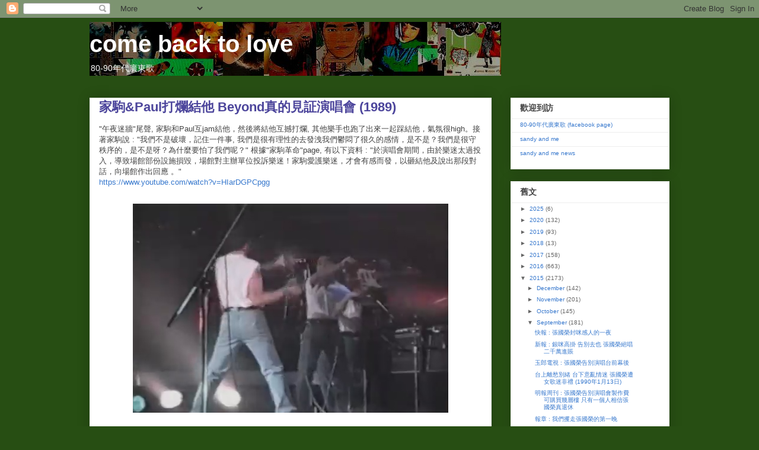

--- FILE ---
content_type: text/html; charset=UTF-8
request_url: https://comebacktolove.blogspot.com/2015/09/beyond-1989_20.html
body_size: 16070
content:
<!DOCTYPE html>
<html class='v2' dir='ltr' lang='en'>
<head>
<link href='https://www.blogger.com/static/v1/widgets/335934321-css_bundle_v2.css' rel='stylesheet' type='text/css'/>
<meta content='width=1100' name='viewport'/>
<meta content='text/html; charset=UTF-8' http-equiv='Content-Type'/>
<meta content='blogger' name='generator'/>
<link href='https://comebacktolove.blogspot.com/favicon.ico' rel='icon' type='image/x-icon'/>
<link href='http://comebacktolove.blogspot.com/2015/09/beyond-1989_20.html' rel='canonical'/>
<link rel="alternate" type="application/atom+xml" title="come back to love - Atom" href="https://comebacktolove.blogspot.com/feeds/posts/default" />
<link rel="alternate" type="application/rss+xml" title="come back to love - RSS" href="https://comebacktolove.blogspot.com/feeds/posts/default?alt=rss" />
<link rel="service.post" type="application/atom+xml" title="come back to love - Atom" href="https://www.blogger.com/feeds/28374821/posts/default" />

<link rel="alternate" type="application/atom+xml" title="come back to love - Atom" href="https://comebacktolove.blogspot.com/feeds/3828758317010601621/comments/default" />
<!--Can't find substitution for tag [blog.ieCssRetrofitLinks]-->
<link href='https://blogger.googleusercontent.com/img/b/R29vZ2xl/AVvXsEgm2nIQM4-NGqBno7NB20vkRpgHhHi0Nh5_DPF-Ic6vq_34sqmjnVkmXMRNkfmp3hAS3a34HktVKIY9YDlfhNXmj2JooDL6jk9pKZhM4Ol1JKWoJ7b6Ao8LbQnPjcw78cCaypLk/s640/cu9334.jpg' rel='image_src'/>
<meta content='http://comebacktolove.blogspot.com/2015/09/beyond-1989_20.html' property='og:url'/>
<meta content='家駒&amp;Paul打爛結他 Beyond真的見証演唱會 (1989)' property='og:title'/>
<meta content='&quot;午夜迷牆&quot;尾聲, 家駒和Paul互jam結他，然後將結他互撼打爛, 其他樂手也跑了出來一起踩結他，氣氛很high。接著家駒說 : &quot;我們不是破壞，記住一件事, 我們是很有理性的去發洩我們鬱悶了很久的感情，是不是？我們是很守秩序的，是不是呀？為什麼要怕了我們呢？&quot; 根據&quot;家駒革命...' property='og:description'/>
<meta content='https://blogger.googleusercontent.com/img/b/R29vZ2xl/AVvXsEgm2nIQM4-NGqBno7NB20vkRpgHhHi0Nh5_DPF-Ic6vq_34sqmjnVkmXMRNkfmp3hAS3a34HktVKIY9YDlfhNXmj2JooDL6jk9pKZhM4Ol1JKWoJ7b6Ao8LbQnPjcw78cCaypLk/w1200-h630-p-k-no-nu/cu9334.jpg' property='og:image'/>
<title>come back to love: 家駒&Paul打爛結他 Beyond真的見証演唱會 (1989)</title>
<style id='page-skin-1' type='text/css'><!--
/*
-----------------------------------------------
Blogger Template Style
Name:     Awesome Inc.
Designer: Tina Chen
URL:      tinachen.org
----------------------------------------------- */
/* Content
----------------------------------------------- */
body {
font: normal normal 13px Arial, Tahoma, Helvetica, FreeSans, sans-serif;
color: #444444;
background: #274e13 none repeat scroll top left;
}
html body .content-outer {
min-width: 0;
max-width: 100%;
width: 100%;
}
a:link {
text-decoration: none;
color: #3778cd;
}
a:visited {
text-decoration: none;
color: #4d469c;
}
a:hover {
text-decoration: underline;
color: #3778cd;
}
.body-fauxcolumn-outer .cap-top {
position: absolute;
z-index: 1;
height: 276px;
width: 100%;
background: transparent none repeat-x scroll top left;
_background-image: none;
}
/* Columns
----------------------------------------------- */
.content-inner {
padding: 0;
}
.header-inner .section {
margin: 0 16px;
}
.tabs-inner .section {
margin: 0 16px;
}
.main-inner {
padding-top: 30px;
}
.main-inner .column-center-inner,
.main-inner .column-left-inner,
.main-inner .column-right-inner {
padding: 0 5px;
}
*+html body .main-inner .column-center-inner {
margin-top: -30px;
}
#layout .main-inner .column-center-inner {
margin-top: 0;
}
/* Header
----------------------------------------------- */
.header-outer {
margin: 0 0 0 0;
background: transparent none repeat scroll 0 0;
}
.Header h1 {
font: normal bold 40px Arial, Tahoma, Helvetica, FreeSans, sans-serif;
color: #ffffff;
text-shadow: 0 0 -1px #000000;
}
.Header h1 a {
color: #ffffff;
}
.Header .description {
font: normal normal 14px Arial, Tahoma, Helvetica, FreeSans, sans-serif;
color: #ffffff;
}
.header-inner .Header .titlewrapper,
.header-inner .Header .descriptionwrapper {
padding-left: 0;
padding-right: 0;
margin-bottom: 0;
}
.header-inner .Header .titlewrapper {
padding-top: 22px;
}
/* Tabs
----------------------------------------------- */
.tabs-outer {
overflow: hidden;
position: relative;
background: #eeeeee url(//www.blogblog.com/1kt/awesomeinc/tabs_gradient_light.png) repeat scroll 0 0;
}
#layout .tabs-outer {
overflow: visible;
}
.tabs-cap-top, .tabs-cap-bottom {
position: absolute;
width: 100%;
border-top: 1px solid #999999;
}
.tabs-cap-bottom {
bottom: 0;
}
.tabs-inner .widget li a {
display: inline-block;
margin: 0;
padding: .6em 1.5em;
font: normal bold 14px Arial, Tahoma, Helvetica, FreeSans, sans-serif;
color: #444444;
border-top: 1px solid #999999;
border-bottom: 1px solid #999999;
border-left: 1px solid #999999;
height: 16px;
line-height: 16px;
}
.tabs-inner .widget li:last-child a {
border-right: 1px solid #999999;
}
.tabs-inner .widget li.selected a, .tabs-inner .widget li a:hover {
background: #666666 url(//www.blogblog.com/1kt/awesomeinc/tabs_gradient_light.png) repeat-x scroll 0 -100px;
color: #ffffff;
}
/* Headings
----------------------------------------------- */
h2 {
font: normal bold 14px Arial, Tahoma, Helvetica, FreeSans, sans-serif;
color: #444444;
}
/* Widgets
----------------------------------------------- */
.main-inner .section {
margin: 0 27px;
padding: 0;
}
.main-inner .column-left-outer,
.main-inner .column-right-outer {
margin-top: 0;
}
#layout .main-inner .column-left-outer,
#layout .main-inner .column-right-outer {
margin-top: 0;
}
.main-inner .column-left-inner,
.main-inner .column-right-inner {
background: transparent none repeat 0 0;
-moz-box-shadow: 0 0 0 rgba(0, 0, 0, .2);
-webkit-box-shadow: 0 0 0 rgba(0, 0, 0, .2);
-goog-ms-box-shadow: 0 0 0 rgba(0, 0, 0, .2);
box-shadow: 0 0 0 rgba(0, 0, 0, .2);
-moz-border-radius: 0;
-webkit-border-radius: 0;
-goog-ms-border-radius: 0;
border-radius: 0;
}
#layout .main-inner .column-left-inner,
#layout .main-inner .column-right-inner {
margin-top: 0;
}
.sidebar .widget {
font: normal normal 10px Arial, Tahoma, Helvetica, FreeSans, sans-serif;
color: #444444;
}
.sidebar .widget a:link {
color: #3778cd;
}
.sidebar .widget a:visited {
color: #4d469c;
}
.sidebar .widget a:hover {
color: #3778cd;
}
.sidebar .widget h2 {
text-shadow: 0 0 -1px #000000;
}
.main-inner .widget {
background-color: #ffffff;
border: 1px solid #eeeeee;
padding: 0 15px 15px;
margin: 20px -16px;
-moz-box-shadow: 0 0 20px rgba(0, 0, 0, .2);
-webkit-box-shadow: 0 0 20px rgba(0, 0, 0, .2);
-goog-ms-box-shadow: 0 0 20px rgba(0, 0, 0, .2);
box-shadow: 0 0 20px rgba(0, 0, 0, .2);
-moz-border-radius: 0;
-webkit-border-radius: 0;
-goog-ms-border-radius: 0;
border-radius: 0;
}
.main-inner .widget h2 {
margin: 0 -15px;
padding: .6em 15px .5em;
border-bottom: 1px solid transparent;
}
.footer-inner .widget h2 {
padding: 0 0 .4em;
border-bottom: 1px solid transparent;
}
.main-inner .widget h2 + div, .footer-inner .widget h2 + div {
border-top: 1px solid #eeeeee;
padding-top: 8px;
}
.main-inner .widget .widget-content {
margin: 0 -15px;
padding: 7px 15px 0;
}
.main-inner .widget ul, .main-inner .widget #ArchiveList ul.flat {
margin: -8px -15px 0;
padding: 0;
list-style: none;
}
.main-inner .widget #ArchiveList {
margin: -8px 0 0;
}
.main-inner .widget ul li, .main-inner .widget #ArchiveList ul.flat li {
padding: .5em 15px;
text-indent: 0;
color: #666666;
border-top: 1px solid #eeeeee;
border-bottom: 1px solid transparent;
}
.main-inner .widget #ArchiveList ul li {
padding-top: .25em;
padding-bottom: .25em;
}
.main-inner .widget ul li:first-child, .main-inner .widget #ArchiveList ul.flat li:first-child {
border-top: none;
}
.main-inner .widget ul li:last-child, .main-inner .widget #ArchiveList ul.flat li:last-child {
border-bottom: none;
}
.post-body {
position: relative;
}
.main-inner .widget .post-body ul {
padding: 0 2.5em;
margin: .5em 0;
list-style: disc;
}
.main-inner .widget .post-body ul li {
padding: 0.25em 0;
margin-bottom: .25em;
color: #444444;
border: none;
}
.footer-inner .widget ul {
padding: 0;
list-style: none;
}
.widget .zippy {
color: #666666;
}
/* Posts
----------------------------------------------- */
body .main-inner .Blog {
padding: 0;
margin-bottom: 1em;
background-color: transparent;
border: none;
-moz-box-shadow: 0 0 0 rgba(0, 0, 0, 0);
-webkit-box-shadow: 0 0 0 rgba(0, 0, 0, 0);
-goog-ms-box-shadow: 0 0 0 rgba(0, 0, 0, 0);
box-shadow: 0 0 0 rgba(0, 0, 0, 0);
}
.main-inner .section:last-child .Blog:last-child {
padding: 0;
margin-bottom: 1em;
}
.main-inner .widget h2.date-header {
margin: 0 -15px 1px;
padding: 0 0 0 0;
font: normal normal 14px Arial, Tahoma, Helvetica, FreeSans, sans-serif;
color: #82a2cd;
background: transparent none no-repeat scroll top left;
border-top: 0 solid #eeeeee;
border-bottom: 1px solid transparent;
-moz-border-radius-topleft: 0;
-moz-border-radius-topright: 0;
-webkit-border-top-left-radius: 0;
-webkit-border-top-right-radius: 0;
border-top-left-radius: 0;
border-top-right-radius: 0;
position: static;
bottom: 100%;
right: 15px;
text-shadow: 0 0 -1px #000000;
}
.main-inner .widget h2.date-header span {
font: normal normal 14px Arial, Tahoma, Helvetica, FreeSans, sans-serif;
display: block;
padding: .5em 15px;
border-left: 0 solid #eeeeee;
border-right: 0 solid #eeeeee;
}
.date-outer {
position: relative;
margin: 30px 0 20px;
padding: 0 15px;
background-color: #ffffff;
border: 1px solid #eeeeee;
-moz-box-shadow: 0 0 20px rgba(0, 0, 0, .2);
-webkit-box-shadow: 0 0 20px rgba(0, 0, 0, .2);
-goog-ms-box-shadow: 0 0 20px rgba(0, 0, 0, .2);
box-shadow: 0 0 20px rgba(0, 0, 0, .2);
-moz-border-radius: 0;
-webkit-border-radius: 0;
-goog-ms-border-radius: 0;
border-radius: 0;
}
.date-outer:first-child {
margin-top: 0;
}
.date-outer:last-child {
margin-bottom: 20px;
-moz-border-radius-bottomleft: 0;
-moz-border-radius-bottomright: 0;
-webkit-border-bottom-left-radius: 0;
-webkit-border-bottom-right-radius: 0;
-goog-ms-border-bottom-left-radius: 0;
-goog-ms-border-bottom-right-radius: 0;
border-bottom-left-radius: 0;
border-bottom-right-radius: 0;
}
.date-posts {
margin: 0 -15px;
padding: 0 15px;
clear: both;
}
.post-outer, .inline-ad {
border-top: 1px solid #eeeeee;
margin: 0 -15px;
padding: 15px 15px;
}
.post-outer {
padding-bottom: 10px;
}
.post-outer:first-child {
padding-top: 0;
border-top: none;
}
.post-outer:last-child, .inline-ad:last-child {
border-bottom: none;
}
.post-body {
position: relative;
}
.post-body img {
padding: 8px;
background: transparent;
border: 1px solid transparent;
-moz-box-shadow: 0 0 0 rgba(0, 0, 0, .2);
-webkit-box-shadow: 0 0 0 rgba(0, 0, 0, .2);
box-shadow: 0 0 0 rgba(0, 0, 0, .2);
-moz-border-radius: 0;
-webkit-border-radius: 0;
border-radius: 0;
}
h3.post-title, h4 {
font: normal bold 22px Arial, Tahoma, Helvetica, FreeSans, sans-serif;
color: #4d469c;
}
h3.post-title a {
font: normal bold 22px Arial, Tahoma, Helvetica, FreeSans, sans-serif;
color: #4d469c;
}
h3.post-title a:hover {
color: #3778cd;
text-decoration: underline;
}
.post-header {
margin: 0 0 1em;
}
.post-body {
line-height: 1.4;
}
.post-outer h2 {
color: #444444;
}
.post-footer {
margin: 1.5em 0 0;
}
#blog-pager {
padding: 15px;
font-size: 120%;
background-color: #ffffff;
border: 1px solid #eeeeee;
-moz-box-shadow: 0 0 20px rgba(0, 0, 0, .2);
-webkit-box-shadow: 0 0 20px rgba(0, 0, 0, .2);
-goog-ms-box-shadow: 0 0 20px rgba(0, 0, 0, .2);
box-shadow: 0 0 20px rgba(0, 0, 0, .2);
-moz-border-radius: 0;
-webkit-border-radius: 0;
-goog-ms-border-radius: 0;
border-radius: 0;
-moz-border-radius-topleft: 0;
-moz-border-radius-topright: 0;
-webkit-border-top-left-radius: 0;
-webkit-border-top-right-radius: 0;
-goog-ms-border-top-left-radius: 0;
-goog-ms-border-top-right-radius: 0;
border-top-left-radius: 0;
border-top-right-radius-topright: 0;
margin-top: 1em;
}
.blog-feeds, .post-feeds {
margin: 1em 0;
text-align: center;
color: #444444;
}
.blog-feeds a, .post-feeds a {
color: #3778cd;
}
.blog-feeds a:visited, .post-feeds a:visited {
color: #4d469c;
}
.blog-feeds a:hover, .post-feeds a:hover {
color: #3778cd;
}
.post-outer .comments {
margin-top: 2em;
}
/* Comments
----------------------------------------------- */
.comments .comments-content .icon.blog-author {
background-repeat: no-repeat;
background-image: url([data-uri]);
}
.comments .comments-content .loadmore a {
border-top: 1px solid #999999;
border-bottom: 1px solid #999999;
}
.comments .continue {
border-top: 2px solid #999999;
}
/* Footer
----------------------------------------------- */
.footer-outer {
margin: -20px 0 -1px;
padding: 20px 0 0;
color: #444444;
overflow: hidden;
}
.footer-fauxborder-left {
border-top: 1px solid #eeeeee;
background: #ffffff none repeat scroll 0 0;
-moz-box-shadow: 0 0 20px rgba(0, 0, 0, .2);
-webkit-box-shadow: 0 0 20px rgba(0, 0, 0, .2);
-goog-ms-box-shadow: 0 0 20px rgba(0, 0, 0, .2);
box-shadow: 0 0 20px rgba(0, 0, 0, .2);
margin: 0 -20px;
}
/* Mobile
----------------------------------------------- */
body.mobile {
background-size: auto;
}
.mobile .body-fauxcolumn-outer {
background: transparent none repeat scroll top left;
}
*+html body.mobile .main-inner .column-center-inner {
margin-top: 0;
}
.mobile .main-inner .widget {
padding: 0 0 15px;
}
.mobile .main-inner .widget h2 + div,
.mobile .footer-inner .widget h2 + div {
border-top: none;
padding-top: 0;
}
.mobile .footer-inner .widget h2 {
padding: 0.5em 0;
border-bottom: none;
}
.mobile .main-inner .widget .widget-content {
margin: 0;
padding: 7px 0 0;
}
.mobile .main-inner .widget ul,
.mobile .main-inner .widget #ArchiveList ul.flat {
margin: 0 -15px 0;
}
.mobile .main-inner .widget h2.date-header {
right: 0;
}
.mobile .date-header span {
padding: 0.4em 0;
}
.mobile .date-outer:first-child {
margin-bottom: 0;
border: 1px solid #eeeeee;
-moz-border-radius-topleft: 0;
-moz-border-radius-topright: 0;
-webkit-border-top-left-radius: 0;
-webkit-border-top-right-radius: 0;
-goog-ms-border-top-left-radius: 0;
-goog-ms-border-top-right-radius: 0;
border-top-left-radius: 0;
border-top-right-radius: 0;
}
.mobile .date-outer {
border-color: #eeeeee;
border-width: 0 1px 1px;
}
.mobile .date-outer:last-child {
margin-bottom: 0;
}
.mobile .main-inner {
padding: 0;
}
.mobile .header-inner .section {
margin: 0;
}
.mobile .post-outer, .mobile .inline-ad {
padding: 5px 0;
}
.mobile .tabs-inner .section {
margin: 0 10px;
}
.mobile .main-inner .widget h2 {
margin: 0;
padding: 0;
}
.mobile .main-inner .widget h2.date-header span {
padding: 0;
}
.mobile .main-inner .widget .widget-content {
margin: 0;
padding: 7px 0 0;
}
.mobile #blog-pager {
border: 1px solid transparent;
background: #ffffff none repeat scroll 0 0;
}
.mobile .main-inner .column-left-inner,
.mobile .main-inner .column-right-inner {
background: transparent none repeat 0 0;
-moz-box-shadow: none;
-webkit-box-shadow: none;
-goog-ms-box-shadow: none;
box-shadow: none;
}
.mobile .date-posts {
margin: 0;
padding: 0;
}
.mobile .footer-fauxborder-left {
margin: 0;
border-top: inherit;
}
.mobile .main-inner .section:last-child .Blog:last-child {
margin-bottom: 0;
}
.mobile-index-contents {
color: #444444;
}
.mobile .mobile-link-button {
background: #3778cd url(//www.blogblog.com/1kt/awesomeinc/tabs_gradient_light.png) repeat scroll 0 0;
}
.mobile-link-button a:link, .mobile-link-button a:visited {
color: #ffffff;
}
.mobile .tabs-inner .PageList .widget-content {
background: transparent;
border-top: 1px solid;
border-color: #999999;
color: #444444;
}
.mobile .tabs-inner .PageList .widget-content .pagelist-arrow {
border-left: 1px solid #999999;
}

--></style>
<style id='template-skin-1' type='text/css'><!--
body {
min-width: 1010px;
}
.content-outer, .content-fauxcolumn-outer, .region-inner {
min-width: 1010px;
max-width: 1010px;
_width: 1010px;
}
.main-inner .columns {
padding-left: 0;
padding-right: 300px;
}
.main-inner .fauxcolumn-center-outer {
left: 0;
right: 300px;
/* IE6 does not respect left and right together */
_width: expression(this.parentNode.offsetWidth -
parseInt("0") -
parseInt("300px") + 'px');
}
.main-inner .fauxcolumn-left-outer {
width: 0;
}
.main-inner .fauxcolumn-right-outer {
width: 300px;
}
.main-inner .column-left-outer {
width: 0;
right: 100%;
margin-left: -0;
}
.main-inner .column-right-outer {
width: 300px;
margin-right: -300px;
}
#layout {
min-width: 0;
}
#layout .content-outer {
min-width: 0;
width: 800px;
}
#layout .region-inner {
min-width: 0;
width: auto;
}
body#layout div.add_widget {
padding: 8px;
}
body#layout div.add_widget a {
margin-left: 32px;
}
--></style>
<link href='https://www.blogger.com/dyn-css/authorization.css?targetBlogID=28374821&amp;zx=d61255fa-5f9b-4be8-bdcd-81dab0f14595' media='none' onload='if(media!=&#39;all&#39;)media=&#39;all&#39;' rel='stylesheet'/><noscript><link href='https://www.blogger.com/dyn-css/authorization.css?targetBlogID=28374821&amp;zx=d61255fa-5f9b-4be8-bdcd-81dab0f14595' rel='stylesheet'/></noscript>
<meta name='google-adsense-platform-account' content='ca-host-pub-1556223355139109'/>
<meta name='google-adsense-platform-domain' content='blogspot.com'/>

</head>
<body class='loading variant-light'>
<div class='navbar section' id='navbar' name='Navbar'><div class='widget Navbar' data-version='1' id='Navbar1'><script type="text/javascript">
    function setAttributeOnload(object, attribute, val) {
      if(window.addEventListener) {
        window.addEventListener('load',
          function(){ object[attribute] = val; }, false);
      } else {
        window.attachEvent('onload', function(){ object[attribute] = val; });
      }
    }
  </script>
<div id="navbar-iframe-container"></div>
<script type="text/javascript" src="https://apis.google.com/js/platform.js"></script>
<script type="text/javascript">
      gapi.load("gapi.iframes:gapi.iframes.style.bubble", function() {
        if (gapi.iframes && gapi.iframes.getContext) {
          gapi.iframes.getContext().openChild({
              url: 'https://www.blogger.com/navbar/28374821?po\x3d3828758317010601621\x26origin\x3dhttps://comebacktolove.blogspot.com',
              where: document.getElementById("navbar-iframe-container"),
              id: "navbar-iframe"
          });
        }
      });
    </script><script type="text/javascript">
(function() {
var script = document.createElement('script');
script.type = 'text/javascript';
script.src = '//pagead2.googlesyndication.com/pagead/js/google_top_exp.js';
var head = document.getElementsByTagName('head')[0];
if (head) {
head.appendChild(script);
}})();
</script>
</div></div>
<div class='body-fauxcolumns'>
<div class='fauxcolumn-outer body-fauxcolumn-outer'>
<div class='cap-top'>
<div class='cap-left'></div>
<div class='cap-right'></div>
</div>
<div class='fauxborder-left'>
<div class='fauxborder-right'></div>
<div class='fauxcolumn-inner'>
</div>
</div>
<div class='cap-bottom'>
<div class='cap-left'></div>
<div class='cap-right'></div>
</div>
</div>
</div>
<div class='content'>
<div class='content-fauxcolumns'>
<div class='fauxcolumn-outer content-fauxcolumn-outer'>
<div class='cap-top'>
<div class='cap-left'></div>
<div class='cap-right'></div>
</div>
<div class='fauxborder-left'>
<div class='fauxborder-right'></div>
<div class='fauxcolumn-inner'>
</div>
</div>
<div class='cap-bottom'>
<div class='cap-left'></div>
<div class='cap-right'></div>
</div>
</div>
</div>
<div class='content-outer'>
<div class='content-cap-top cap-top'>
<div class='cap-left'></div>
<div class='cap-right'></div>
</div>
<div class='fauxborder-left content-fauxborder-left'>
<div class='fauxborder-right content-fauxborder-right'></div>
<div class='content-inner'>
<header>
<div class='header-outer'>
<div class='header-cap-top cap-top'>
<div class='cap-left'></div>
<div class='cap-right'></div>
</div>
<div class='fauxborder-left header-fauxborder-left'>
<div class='fauxborder-right header-fauxborder-right'></div>
<div class='region-inner header-inner'>
<div class='header section' id='header' name='Header'><div class='widget Header' data-version='1' id='Header1'>
<div id="header-inner" style="background-image: url(&quot;//photos1.blogger.com/x/blogger2/5925/3463/1600/z/627831/gse_multipart25190.jpg&quot;); background-position: left; width: 694px; min-height: 91px; _height: 91px; background-repeat: no-repeat; ">
<div class='titlewrapper' style='background: transparent'>
<h1 class='title' style='background: transparent; border-width: 0px'>
<a href='https://comebacktolove.blogspot.com/'>
come back to love
</a>
</h1>
</div>
<div class='descriptionwrapper'>
<p class='description'><span>80-90年代廣東歌</span></p>
</div>
</div>
</div></div>
</div>
</div>
<div class='header-cap-bottom cap-bottom'>
<div class='cap-left'></div>
<div class='cap-right'></div>
</div>
</div>
</header>
<div class='tabs-outer'>
<div class='tabs-cap-top cap-top'>
<div class='cap-left'></div>
<div class='cap-right'></div>
</div>
<div class='fauxborder-left tabs-fauxborder-left'>
<div class='fauxborder-right tabs-fauxborder-right'></div>
<div class='region-inner tabs-inner'>
<div class='tabs no-items section' id='crosscol' name='Cross-Column'></div>
<div class='tabs no-items section' id='crosscol-overflow' name='Cross-Column 2'></div>
</div>
</div>
<div class='tabs-cap-bottom cap-bottom'>
<div class='cap-left'></div>
<div class='cap-right'></div>
</div>
</div>
<div class='main-outer'>
<div class='main-cap-top cap-top'>
<div class='cap-left'></div>
<div class='cap-right'></div>
</div>
<div class='fauxborder-left main-fauxborder-left'>
<div class='fauxborder-right main-fauxborder-right'></div>
<div class='region-inner main-inner'>
<div class='columns fauxcolumns'>
<div class='fauxcolumn-outer fauxcolumn-center-outer'>
<div class='cap-top'>
<div class='cap-left'></div>
<div class='cap-right'></div>
</div>
<div class='fauxborder-left'>
<div class='fauxborder-right'></div>
<div class='fauxcolumn-inner'>
</div>
</div>
<div class='cap-bottom'>
<div class='cap-left'></div>
<div class='cap-right'></div>
</div>
</div>
<div class='fauxcolumn-outer fauxcolumn-left-outer'>
<div class='cap-top'>
<div class='cap-left'></div>
<div class='cap-right'></div>
</div>
<div class='fauxborder-left'>
<div class='fauxborder-right'></div>
<div class='fauxcolumn-inner'>
</div>
</div>
<div class='cap-bottom'>
<div class='cap-left'></div>
<div class='cap-right'></div>
</div>
</div>
<div class='fauxcolumn-outer fauxcolumn-right-outer'>
<div class='cap-top'>
<div class='cap-left'></div>
<div class='cap-right'></div>
</div>
<div class='fauxborder-left'>
<div class='fauxborder-right'></div>
<div class='fauxcolumn-inner'>
</div>
</div>
<div class='cap-bottom'>
<div class='cap-left'></div>
<div class='cap-right'></div>
</div>
</div>
<!-- corrects IE6 width calculation -->
<div class='columns-inner'>
<div class='column-center-outer'>
<div class='column-center-inner'>
<div class='main section' id='main' name='Main'><div class='widget Blog' data-version='1' id='Blog1'>
<div class='blog-posts hfeed'>

          <div class="date-outer">
        

          <div class="date-posts">
        
<div class='post-outer'>
<div class='post hentry uncustomized-post-template' itemprop='blogPost' itemscope='itemscope' itemtype='http://schema.org/BlogPosting'>
<meta content='https://blogger.googleusercontent.com/img/b/R29vZ2xl/AVvXsEgm2nIQM4-NGqBno7NB20vkRpgHhHi0Nh5_DPF-Ic6vq_34sqmjnVkmXMRNkfmp3hAS3a34HktVKIY9YDlfhNXmj2JooDL6jk9pKZhM4Ol1JKWoJ7b6Ao8LbQnPjcw78cCaypLk/s640/cu9334.jpg' itemprop='image_url'/>
<meta content='28374821' itemprop='blogId'/>
<meta content='3828758317010601621' itemprop='postId'/>
<a name='3828758317010601621'></a>
<h3 class='post-title entry-title' itemprop='name'>
家駒&Paul打爛結他 Beyond真的見証演唱會 (1989)
</h3>
<div class='post-header'>
<div class='post-header-line-1'></div>
</div>
<div class='post-body entry-content' id='post-body-3828758317010601621' itemprop='description articleBody'>
"午夜迷牆"尾聲, 家駒和Paul互jam結他&#65292;然後將結他互撼打爛, 其他樂手也跑了出來一起踩結他&#65292;氣氛很high&#12290;接著家駒說 : "我們不是破壞&#65292;記住一件事, 我們是很有理性的去發洩我們鬱悶了很久的感情&#65292;是不是&#65311;我們是很守秩序的&#65292;是不是呀&#65311;為什麼要怕了我們呢&#65311;" 根據"家駒革命"page, 有以下資料 : "於演唱會期間&#65292;由於樂迷太過投入&#65292;導致場館部份設施損毀&#65292;場館對主辦單位投訴樂迷&#65281;家駒愛護樂迷&#65292;才會有感而發&#65292;以砸結他及說出那段對話&#65292;向場館作出回應 &#12290;"<br />
<a href="https://www.youtube.com/watch?v=HIarDGPCpgg">https://www.youtube.com/watch?v=HIarDGPCpgg</a><br />
<br />
<div class="separator" style="clear: both; text-align: center;"><a href="https://blogger.googleusercontent.com/img/b/R29vZ2xl/AVvXsEgm2nIQM4-NGqBno7NB20vkRpgHhHi0Nh5_DPF-Ic6vq_34sqmjnVkmXMRNkfmp3hAS3a34HktVKIY9YDlfhNXmj2JooDL6jk9pKZhM4Ol1JKWoJ7b6Ao8LbQnPjcw78cCaypLk/s1600/cu9334.jpg" imageanchor="1" style="margin-left: 1em; margin-right: 1em;"><img border="0" src="https://blogger.googleusercontent.com/img/b/R29vZ2xl/AVvXsEgm2nIQM4-NGqBno7NB20vkRpgHhHi0Nh5_DPF-Ic6vq_34sqmjnVkmXMRNkfmp3hAS3a34HktVKIY9YDlfhNXmj2JooDL6jk9pKZhM4Ol1JKWoJ7b6Ao8LbQnPjcw78cCaypLk/s640/cu9334.jpg" /></a></div>
<div style='clear: both;'></div>
</div>
<div class='post-footer'>
<div class='post-footer-line post-footer-line-1'>
<span class='post-author vcard'>
</span>
<span class='post-timestamp'>
</span>
<span class='post-comment-link'>
</span>
<span class='post-icons'>
<span class='item-control blog-admin pid-1397818110'>
<a href='https://www.blogger.com/post-edit.g?blogID=28374821&postID=3828758317010601621&from=pencil' title='Edit Post'>
<img alt='' class='icon-action' height='18' src='https://resources.blogblog.com/img/icon18_edit_allbkg.gif' width='18'/>
</a>
</span>
</span>
<div class='post-share-buttons goog-inline-block'>
</div>
</div>
<div class='post-footer-line post-footer-line-2'>
<span class='post-labels'>
</span>
</div>
<div class='post-footer-line post-footer-line-3'>
<span class='post-location'>
</span>
</div>
</div>
</div>
<div class='comments' id='comments'>
<a name='comments'></a>
<h4>No comments:</h4>
<div id='Blog1_comments-block-wrapper'>
<dl class='avatar-comment-indent' id='comments-block'>
</dl>
</div>
<p class='comment-footer'>
<a href='https://www.blogger.com/comment/fullpage/post/28374821/3828758317010601621' onclick='javascript:window.open(this.href, "bloggerPopup", "toolbar=0,location=0,statusbar=1,menubar=0,scrollbars=yes,width=640,height=500"); return false;'>Post a Comment</a>
</p>
</div>
</div>

        </div></div>
      
</div>
<div class='blog-pager' id='blog-pager'>
<span id='blog-pager-newer-link'>
<a class='blog-pager-newer-link' href='https://comebacktolove.blogspot.com/2015/09/beyond-1989.html' id='Blog1_blog-pager-newer-link' title='Newer Post'>Newer Post</a>
</span>
<span id='blog-pager-older-link'>
<a class='blog-pager-older-link' href='https://comebacktolove.blogspot.com/2015/09/beyond-history-1983-1989-1989.html' id='Blog1_blog-pager-older-link' title='Older Post'>Older Post</a>
</span>
<a class='home-link' href='https://comebacktolove.blogspot.com/'>Home</a>
</div>
<div class='clear'></div>
<div class='post-feeds'>
<div class='feed-links'>
Subscribe to:
<a class='feed-link' href='https://comebacktolove.blogspot.com/feeds/3828758317010601621/comments/default' target='_blank' type='application/atom+xml'>Post Comments (Atom)</a>
</div>
</div>
</div></div>
</div>
</div>
<div class='column-left-outer'>
<div class='column-left-inner'>
<aside>
</aside>
</div>
</div>
<div class='column-right-outer'>
<div class='column-right-inner'>
<aside>
<div class='sidebar section' id='sidebar-right-1'><div class='widget LinkList' data-version='1' id='LinkList2'>
<h2>歡迎到訪</h2>
<div class='widget-content'>
<ul>
<li><a href='https://www.facebook.com/8090cantopop'>80-90年代廣東歌 (facebook page)</a></li>
<li><a href='http://www.sandyandme.com/'>sandy and me</a></li>
<li><a href='http://sandyandmenews.blogspot.com/'>sandy and me news</a></li>
</ul>
<div class='clear'></div>
</div>
</div><div class='widget BlogArchive' data-version='1' id='BlogArchive1'>
<h2>舊文</h2>
<div class='widget-content'>
<div id='ArchiveList'>
<div id='BlogArchive1_ArchiveList'>
<ul class='hierarchy'>
<li class='archivedate collapsed'>
<a class='toggle' href='javascript:void(0)'>
<span class='zippy'>

        &#9658;&#160;
      
</span>
</a>
<a class='post-count-link' href='https://comebacktolove.blogspot.com/2025/'>
2025
</a>
<span class='post-count' dir='ltr'>(6)</span>
<ul class='hierarchy'>
<li class='archivedate collapsed'>
<a class='toggle' href='javascript:void(0)'>
<span class='zippy'>

        &#9658;&#160;
      
</span>
</a>
<a class='post-count-link' href='https://comebacktolove.blogspot.com/2025/12/'>
December
</a>
<span class='post-count' dir='ltr'>(1)</span>
</li>
</ul>
<ul class='hierarchy'>
<li class='archivedate collapsed'>
<a class='toggle' href='javascript:void(0)'>
<span class='zippy'>

        &#9658;&#160;
      
</span>
</a>
<a class='post-count-link' href='https://comebacktolove.blogspot.com/2025/05/'>
May
</a>
<span class='post-count' dir='ltr'>(1)</span>
</li>
</ul>
<ul class='hierarchy'>
<li class='archivedate collapsed'>
<a class='toggle' href='javascript:void(0)'>
<span class='zippy'>

        &#9658;&#160;
      
</span>
</a>
<a class='post-count-link' href='https://comebacktolove.blogspot.com/2025/04/'>
April
</a>
<span class='post-count' dir='ltr'>(4)</span>
</li>
</ul>
</li>
</ul>
<ul class='hierarchy'>
<li class='archivedate collapsed'>
<a class='toggle' href='javascript:void(0)'>
<span class='zippy'>

        &#9658;&#160;
      
</span>
</a>
<a class='post-count-link' href='https://comebacktolove.blogspot.com/2020/'>
2020
</a>
<span class='post-count' dir='ltr'>(132)</span>
<ul class='hierarchy'>
<li class='archivedate collapsed'>
<a class='toggle' href='javascript:void(0)'>
<span class='zippy'>

        &#9658;&#160;
      
</span>
</a>
<a class='post-count-link' href='https://comebacktolove.blogspot.com/2020/11/'>
November
</a>
<span class='post-count' dir='ltr'>(16)</span>
</li>
</ul>
<ul class='hierarchy'>
<li class='archivedate collapsed'>
<a class='toggle' href='javascript:void(0)'>
<span class='zippy'>

        &#9658;&#160;
      
</span>
</a>
<a class='post-count-link' href='https://comebacktolove.blogspot.com/2020/10/'>
October
</a>
<span class='post-count' dir='ltr'>(3)</span>
</li>
</ul>
<ul class='hierarchy'>
<li class='archivedate collapsed'>
<a class='toggle' href='javascript:void(0)'>
<span class='zippy'>

        &#9658;&#160;
      
</span>
</a>
<a class='post-count-link' href='https://comebacktolove.blogspot.com/2020/09/'>
September
</a>
<span class='post-count' dir='ltr'>(1)</span>
</li>
</ul>
<ul class='hierarchy'>
<li class='archivedate collapsed'>
<a class='toggle' href='javascript:void(0)'>
<span class='zippy'>

        &#9658;&#160;
      
</span>
</a>
<a class='post-count-link' href='https://comebacktolove.blogspot.com/2020/08/'>
August
</a>
<span class='post-count' dir='ltr'>(20)</span>
</li>
</ul>
<ul class='hierarchy'>
<li class='archivedate collapsed'>
<a class='toggle' href='javascript:void(0)'>
<span class='zippy'>

        &#9658;&#160;
      
</span>
</a>
<a class='post-count-link' href='https://comebacktolove.blogspot.com/2020/07/'>
July
</a>
<span class='post-count' dir='ltr'>(9)</span>
</li>
</ul>
<ul class='hierarchy'>
<li class='archivedate collapsed'>
<a class='toggle' href='javascript:void(0)'>
<span class='zippy'>

        &#9658;&#160;
      
</span>
</a>
<a class='post-count-link' href='https://comebacktolove.blogspot.com/2020/06/'>
June
</a>
<span class='post-count' dir='ltr'>(13)</span>
</li>
</ul>
<ul class='hierarchy'>
<li class='archivedate collapsed'>
<a class='toggle' href='javascript:void(0)'>
<span class='zippy'>

        &#9658;&#160;
      
</span>
</a>
<a class='post-count-link' href='https://comebacktolove.blogspot.com/2020/05/'>
May
</a>
<span class='post-count' dir='ltr'>(12)</span>
</li>
</ul>
<ul class='hierarchy'>
<li class='archivedate collapsed'>
<a class='toggle' href='javascript:void(0)'>
<span class='zippy'>

        &#9658;&#160;
      
</span>
</a>
<a class='post-count-link' href='https://comebacktolove.blogspot.com/2020/04/'>
April
</a>
<span class='post-count' dir='ltr'>(13)</span>
</li>
</ul>
<ul class='hierarchy'>
<li class='archivedate collapsed'>
<a class='toggle' href='javascript:void(0)'>
<span class='zippy'>

        &#9658;&#160;
      
</span>
</a>
<a class='post-count-link' href='https://comebacktolove.blogspot.com/2020/03/'>
March
</a>
<span class='post-count' dir='ltr'>(16)</span>
</li>
</ul>
<ul class='hierarchy'>
<li class='archivedate collapsed'>
<a class='toggle' href='javascript:void(0)'>
<span class='zippy'>

        &#9658;&#160;
      
</span>
</a>
<a class='post-count-link' href='https://comebacktolove.blogspot.com/2020/02/'>
February
</a>
<span class='post-count' dir='ltr'>(13)</span>
</li>
</ul>
<ul class='hierarchy'>
<li class='archivedate collapsed'>
<a class='toggle' href='javascript:void(0)'>
<span class='zippy'>

        &#9658;&#160;
      
</span>
</a>
<a class='post-count-link' href='https://comebacktolove.blogspot.com/2020/01/'>
January
</a>
<span class='post-count' dir='ltr'>(16)</span>
</li>
</ul>
</li>
</ul>
<ul class='hierarchy'>
<li class='archivedate collapsed'>
<a class='toggle' href='javascript:void(0)'>
<span class='zippy'>

        &#9658;&#160;
      
</span>
</a>
<a class='post-count-link' href='https://comebacktolove.blogspot.com/2019/'>
2019
</a>
<span class='post-count' dir='ltr'>(93)</span>
<ul class='hierarchy'>
<li class='archivedate collapsed'>
<a class='toggle' href='javascript:void(0)'>
<span class='zippy'>

        &#9658;&#160;
      
</span>
</a>
<a class='post-count-link' href='https://comebacktolove.blogspot.com/2019/12/'>
December
</a>
<span class='post-count' dir='ltr'>(31)</span>
</li>
</ul>
<ul class='hierarchy'>
<li class='archivedate collapsed'>
<a class='toggle' href='javascript:void(0)'>
<span class='zippy'>

        &#9658;&#160;
      
</span>
</a>
<a class='post-count-link' href='https://comebacktolove.blogspot.com/2019/11/'>
November
</a>
<span class='post-count' dir='ltr'>(36)</span>
</li>
</ul>
<ul class='hierarchy'>
<li class='archivedate collapsed'>
<a class='toggle' href='javascript:void(0)'>
<span class='zippy'>

        &#9658;&#160;
      
</span>
</a>
<a class='post-count-link' href='https://comebacktolove.blogspot.com/2019/10/'>
October
</a>
<span class='post-count' dir='ltr'>(26)</span>
</li>
</ul>
</li>
</ul>
<ul class='hierarchy'>
<li class='archivedate collapsed'>
<a class='toggle' href='javascript:void(0)'>
<span class='zippy'>

        &#9658;&#160;
      
</span>
</a>
<a class='post-count-link' href='https://comebacktolove.blogspot.com/2018/'>
2018
</a>
<span class='post-count' dir='ltr'>(13)</span>
<ul class='hierarchy'>
<li class='archivedate collapsed'>
<a class='toggle' href='javascript:void(0)'>
<span class='zippy'>

        &#9658;&#160;
      
</span>
</a>
<a class='post-count-link' href='https://comebacktolove.blogspot.com/2018/03/'>
March
</a>
<span class='post-count' dir='ltr'>(7)</span>
</li>
</ul>
<ul class='hierarchy'>
<li class='archivedate collapsed'>
<a class='toggle' href='javascript:void(0)'>
<span class='zippy'>

        &#9658;&#160;
      
</span>
</a>
<a class='post-count-link' href='https://comebacktolove.blogspot.com/2018/02/'>
February
</a>
<span class='post-count' dir='ltr'>(2)</span>
</li>
</ul>
<ul class='hierarchy'>
<li class='archivedate collapsed'>
<a class='toggle' href='javascript:void(0)'>
<span class='zippy'>

        &#9658;&#160;
      
</span>
</a>
<a class='post-count-link' href='https://comebacktolove.blogspot.com/2018/01/'>
January
</a>
<span class='post-count' dir='ltr'>(4)</span>
</li>
</ul>
</li>
</ul>
<ul class='hierarchy'>
<li class='archivedate collapsed'>
<a class='toggle' href='javascript:void(0)'>
<span class='zippy'>

        &#9658;&#160;
      
</span>
</a>
<a class='post-count-link' href='https://comebacktolove.blogspot.com/2017/'>
2017
</a>
<span class='post-count' dir='ltr'>(158)</span>
<ul class='hierarchy'>
<li class='archivedate collapsed'>
<a class='toggle' href='javascript:void(0)'>
<span class='zippy'>

        &#9658;&#160;
      
</span>
</a>
<a class='post-count-link' href='https://comebacktolove.blogspot.com/2017/12/'>
December
</a>
<span class='post-count' dir='ltr'>(1)</span>
</li>
</ul>
<ul class='hierarchy'>
<li class='archivedate collapsed'>
<a class='toggle' href='javascript:void(0)'>
<span class='zippy'>

        &#9658;&#160;
      
</span>
</a>
<a class='post-count-link' href='https://comebacktolove.blogspot.com/2017/11/'>
November
</a>
<span class='post-count' dir='ltr'>(2)</span>
</li>
</ul>
<ul class='hierarchy'>
<li class='archivedate collapsed'>
<a class='toggle' href='javascript:void(0)'>
<span class='zippy'>

        &#9658;&#160;
      
</span>
</a>
<a class='post-count-link' href='https://comebacktolove.blogspot.com/2017/10/'>
October
</a>
<span class='post-count' dir='ltr'>(29)</span>
</li>
</ul>
<ul class='hierarchy'>
<li class='archivedate collapsed'>
<a class='toggle' href='javascript:void(0)'>
<span class='zippy'>

        &#9658;&#160;
      
</span>
</a>
<a class='post-count-link' href='https://comebacktolove.blogspot.com/2017/09/'>
September
</a>
<span class='post-count' dir='ltr'>(15)</span>
</li>
</ul>
<ul class='hierarchy'>
<li class='archivedate collapsed'>
<a class='toggle' href='javascript:void(0)'>
<span class='zippy'>

        &#9658;&#160;
      
</span>
</a>
<a class='post-count-link' href='https://comebacktolove.blogspot.com/2017/08/'>
August
</a>
<span class='post-count' dir='ltr'>(31)</span>
</li>
</ul>
<ul class='hierarchy'>
<li class='archivedate collapsed'>
<a class='toggle' href='javascript:void(0)'>
<span class='zippy'>

        &#9658;&#160;
      
</span>
</a>
<a class='post-count-link' href='https://comebacktolove.blogspot.com/2017/07/'>
July
</a>
<span class='post-count' dir='ltr'>(20)</span>
</li>
</ul>
<ul class='hierarchy'>
<li class='archivedate collapsed'>
<a class='toggle' href='javascript:void(0)'>
<span class='zippy'>

        &#9658;&#160;
      
</span>
</a>
<a class='post-count-link' href='https://comebacktolove.blogspot.com/2017/06/'>
June
</a>
<span class='post-count' dir='ltr'>(38)</span>
</li>
</ul>
<ul class='hierarchy'>
<li class='archivedate collapsed'>
<a class='toggle' href='javascript:void(0)'>
<span class='zippy'>

        &#9658;&#160;
      
</span>
</a>
<a class='post-count-link' href='https://comebacktolove.blogspot.com/2017/05/'>
May
</a>
<span class='post-count' dir='ltr'>(18)</span>
</li>
</ul>
<ul class='hierarchy'>
<li class='archivedate collapsed'>
<a class='toggle' href='javascript:void(0)'>
<span class='zippy'>

        &#9658;&#160;
      
</span>
</a>
<a class='post-count-link' href='https://comebacktolove.blogspot.com/2017/01/'>
January
</a>
<span class='post-count' dir='ltr'>(4)</span>
</li>
</ul>
</li>
</ul>
<ul class='hierarchy'>
<li class='archivedate collapsed'>
<a class='toggle' href='javascript:void(0)'>
<span class='zippy'>

        &#9658;&#160;
      
</span>
</a>
<a class='post-count-link' href='https://comebacktolove.blogspot.com/2016/'>
2016
</a>
<span class='post-count' dir='ltr'>(663)</span>
<ul class='hierarchy'>
<li class='archivedate collapsed'>
<a class='toggle' href='javascript:void(0)'>
<span class='zippy'>

        &#9658;&#160;
      
</span>
</a>
<a class='post-count-link' href='https://comebacktolove.blogspot.com/2016/12/'>
December
</a>
<span class='post-count' dir='ltr'>(27)</span>
</li>
</ul>
<ul class='hierarchy'>
<li class='archivedate collapsed'>
<a class='toggle' href='javascript:void(0)'>
<span class='zippy'>

        &#9658;&#160;
      
</span>
</a>
<a class='post-count-link' href='https://comebacktolove.blogspot.com/2016/11/'>
November
</a>
<span class='post-count' dir='ltr'>(15)</span>
</li>
</ul>
<ul class='hierarchy'>
<li class='archivedate collapsed'>
<a class='toggle' href='javascript:void(0)'>
<span class='zippy'>

        &#9658;&#160;
      
</span>
</a>
<a class='post-count-link' href='https://comebacktolove.blogspot.com/2016/10/'>
October
</a>
<span class='post-count' dir='ltr'>(36)</span>
</li>
</ul>
<ul class='hierarchy'>
<li class='archivedate collapsed'>
<a class='toggle' href='javascript:void(0)'>
<span class='zippy'>

        &#9658;&#160;
      
</span>
</a>
<a class='post-count-link' href='https://comebacktolove.blogspot.com/2016/09/'>
September
</a>
<span class='post-count' dir='ltr'>(123)</span>
</li>
</ul>
<ul class='hierarchy'>
<li class='archivedate collapsed'>
<a class='toggle' href='javascript:void(0)'>
<span class='zippy'>

        &#9658;&#160;
      
</span>
</a>
<a class='post-count-link' href='https://comebacktolove.blogspot.com/2016/08/'>
August
</a>
<span class='post-count' dir='ltr'>(53)</span>
</li>
</ul>
<ul class='hierarchy'>
<li class='archivedate collapsed'>
<a class='toggle' href='javascript:void(0)'>
<span class='zippy'>

        &#9658;&#160;
      
</span>
</a>
<a class='post-count-link' href='https://comebacktolove.blogspot.com/2016/05/'>
May
</a>
<span class='post-count' dir='ltr'>(61)</span>
</li>
</ul>
<ul class='hierarchy'>
<li class='archivedate collapsed'>
<a class='toggle' href='javascript:void(0)'>
<span class='zippy'>

        &#9658;&#160;
      
</span>
</a>
<a class='post-count-link' href='https://comebacktolove.blogspot.com/2016/04/'>
April
</a>
<span class='post-count' dir='ltr'>(41)</span>
</li>
</ul>
<ul class='hierarchy'>
<li class='archivedate collapsed'>
<a class='toggle' href='javascript:void(0)'>
<span class='zippy'>

        &#9658;&#160;
      
</span>
</a>
<a class='post-count-link' href='https://comebacktolove.blogspot.com/2016/03/'>
March
</a>
<span class='post-count' dir='ltr'>(60)</span>
</li>
</ul>
<ul class='hierarchy'>
<li class='archivedate collapsed'>
<a class='toggle' href='javascript:void(0)'>
<span class='zippy'>

        &#9658;&#160;
      
</span>
</a>
<a class='post-count-link' href='https://comebacktolove.blogspot.com/2016/02/'>
February
</a>
<span class='post-count' dir='ltr'>(147)</span>
</li>
</ul>
<ul class='hierarchy'>
<li class='archivedate collapsed'>
<a class='toggle' href='javascript:void(0)'>
<span class='zippy'>

        &#9658;&#160;
      
</span>
</a>
<a class='post-count-link' href='https://comebacktolove.blogspot.com/2016/01/'>
January
</a>
<span class='post-count' dir='ltr'>(100)</span>
</li>
</ul>
</li>
</ul>
<ul class='hierarchy'>
<li class='archivedate expanded'>
<a class='toggle' href='javascript:void(0)'>
<span class='zippy toggle-open'>

        &#9660;&#160;
      
</span>
</a>
<a class='post-count-link' href='https://comebacktolove.blogspot.com/2015/'>
2015
</a>
<span class='post-count' dir='ltr'>(2173)</span>
<ul class='hierarchy'>
<li class='archivedate collapsed'>
<a class='toggle' href='javascript:void(0)'>
<span class='zippy'>

        &#9658;&#160;
      
</span>
</a>
<a class='post-count-link' href='https://comebacktolove.blogspot.com/2015/12/'>
December
</a>
<span class='post-count' dir='ltr'>(142)</span>
</li>
</ul>
<ul class='hierarchy'>
<li class='archivedate collapsed'>
<a class='toggle' href='javascript:void(0)'>
<span class='zippy'>

        &#9658;&#160;
      
</span>
</a>
<a class='post-count-link' href='https://comebacktolove.blogspot.com/2015/11/'>
November
</a>
<span class='post-count' dir='ltr'>(201)</span>
</li>
</ul>
<ul class='hierarchy'>
<li class='archivedate collapsed'>
<a class='toggle' href='javascript:void(0)'>
<span class='zippy'>

        &#9658;&#160;
      
</span>
</a>
<a class='post-count-link' href='https://comebacktolove.blogspot.com/2015/10/'>
October
</a>
<span class='post-count' dir='ltr'>(145)</span>
</li>
</ul>
<ul class='hierarchy'>
<li class='archivedate expanded'>
<a class='toggle' href='javascript:void(0)'>
<span class='zippy toggle-open'>

        &#9660;&#160;
      
</span>
</a>
<a class='post-count-link' href='https://comebacktolove.blogspot.com/2015/09/'>
September
</a>
<span class='post-count' dir='ltr'>(181)</span>
<ul class='posts'>
<li><a href='https://comebacktolove.blogspot.com/2015/09/blog-post_86.html'>快報 : 張國榮封咪感人的一夜</a></li>
<li><a href='https://comebacktolove.blogspot.com/2015/09/blog-post_6.html'>新報 : 銀咪高掛 告別去也 張國榮絕唱 二千萬進賬</a></li>
<li><a href='https://comebacktolove.blogspot.com/2015/09/blog-post_64.html'>玉郎電視 : 張國榮告別演唱台前幕後</a></li>
<li><a href='https://comebacktolove.blogspot.com/2015/09/1990113.html'>台上離愁別緒 台下意亂情迷 張國榮遭女歌迷非禮 (1990年1月13日)</a></li>
<li><a href='https://comebacktolove.blogspot.com/2015/09/blog-post_94.html'>明報周刊 : 張國榮告別演唱會製作費可購買幾層樓 只有一個人相信張國榮真退休</a></li>
<li><a href='https://comebacktolove.blogspot.com/2015/09/blog-post_24.html'>報章 : 我們攫走張國榮的第一晚</a></li>
<li><a href='https://comebacktolove.blogspot.com/2015/09/100_46.html'>100分 : 張國榮演唱會製作背後</a></li>
<li><a href='https://comebacktolove.blogspot.com/2015/09/19891221-1990122-33_24.html'>張國榮告別樂壇演唱會 (1989年12月21日-1990年1月22日) 紅館 33場</a></li>
<li><a href='https://comebacktolove.blogspot.com/2015/09/198912.html'>&quot;新時代&quot;停刊 (1989年12月)</a></li>
<li><a href='https://comebacktolove.blogspot.com/2015/09/100_24.html'>100分 : 從三大頒獎典禮觀九零年樂壇形勢</a></li>
<li><a href='https://comebacktolove.blogspot.com/2015/09/100.html'>100分 : 八九叱咤榜總結</a></li>
<li><a href='https://comebacktolove.blogspot.com/2015/09/music-bus-89.html'>Music Bus : 89民主讀者選舉結果</a></li>
<li><a href='https://comebacktolove.blogspot.com/2015/09/1989_51.html'>關淑怡 王傑 1989年度十大勁歌金曲 新人獎 譚詠麟頒獎</a></li>
<li><a href='https://comebacktolove.blogspot.com/2015/09/1989-1990.html'>華納廣告 1989年度十大勁歌獎項曬冷 (1990)</a></li>
<li><a href='https://comebacktolove.blogspot.com/2015/09/1989-1990124_24.html'>1989年度叱咤樂壇流行榜頒獎典禮 (1990年1月24日舉行) 紅館</a></li>
<li><a href='https://comebacktolove.blogspot.com/2015/09/1989-1990124.html'>1989年度叱咤樂壇流行榜頒獎典禮 (1990年1月24日) 紅館</a></li>
<li><a href='https://comebacktolove.blogspot.com/2015/09/1989-1990121_24.html'>1989年度十大勁歌金曲 (1990年1月21日舉行) 演藝學院</a></li>
<li><a href='https://comebacktolove.blogspot.com/2015/09/1989-1990121.html'>1989年度十大勁歌金曲 (1990年1月21日舉行) 演藝學院</a></li>
<li><a href='https://comebacktolove.blogspot.com/2015/09/1989-199016_24.html'>1989年度港台十大中文金曲 (1990年1月6日舉行) 灣仔會展</a></li>
<li><a href='https://comebacktolove.blogspot.com/2015/09/1989-199016.html'>1989年度港台十大中文金曲 (1990年1月6日舉行) 灣仔會展</a></li>
<li><a href='https://comebacktolove.blogspot.com/2015/09/1989_67.html'>1989年度港台十大中文金曲 最有前途新人獎</a></li>
<li><a href='https://comebacktolove.blogspot.com/2015/09/1989_96.html'>1989年度十大中文金曲 最有前途新人獎候選單位</a></li>
<li><a href='https://comebacktolove.blogspot.com/2015/09/1989_37.html'>1989年度十大中文金曲幕後獎項 候選名單</a></li>
<li><a href='https://comebacktolove.blogspot.com/2015/09/80_19.html'>80年代樂壇新人蒸發實錄</a></li>
<li><a href='https://comebacktolove.blogspot.com/2015/09/music-bus-1989_19.html'>Music Bus : 八十年代中文經典唱片 (1989)</a></li>
<li><a href='https://comebacktolove.blogspot.com/2015/09/music-bus-1989.html'>Music Bus : 回顧八十年代特輯 (1989)</a></li>
<li><a href='https://comebacktolove.blogspot.com/2015/09/80.html'>回顧80年代香港樂壇</a></li>
<li><a href='https://comebacktolove.blogspot.com/2015/09/90-19891231.html'>李克勤 關淑怡 - 劃星 / 難得有情人 (齊心同步創90) 1989年12月31日維園</a></li>
<li><a href='https://comebacktolove.blogspot.com/2015/09/x-x-beyond-90-19891231.html'>太極 x 達明一派 x Beyond - 通緝者 + 天問 + 歲月無聲 (齊心同步創90) 198...</a></li>
<li><a href='https://comebacktolove.blogspot.com/2015/09/80s-medley-90-19891231.html'>梅艷芳 - 80&#39;s Medley (齊心同步創90) 1989年12月31日維園</a></li>
<li><a href='https://comebacktolove.blogspot.com/2015/09/1989_55.html'>平安夜十大勁歌金曲巡禮 (1989)</a></li>
<li><a href='https://comebacktolove.blogspot.com/2015/09/198941.html'>1989年勁歌金曲總選41首候選歌</a></li>
<li><a href='https://comebacktolove.blogspot.com/2015/09/1989_23.html'>1989年港台中文歌曲龍虎榜冠軍歌</a></li>
<li><a href='https://comebacktolove.blogspot.com/2015/09/1989_0.html'>1989年叱咤樂壇流行榜冠軍歌</a></li>
<li><a href='https://comebacktolove.blogspot.com/2015/09/1989_25.html'>1989年勁歌金曲第四季季選</a></li>
<li><a href='https://comebacktolove.blogspot.com/2015/09/1989_43.html'>創作人音樂會 達明一派 - 天問 (1989)</a></li>
<li><a href='https://comebacktolove.blogspot.com/2015/09/1989_97.html'>創作人音樂會 林憶蓮 - 一舞傾情 (倫永亮合唱) + 燒 (1989)</a></li>
<li><a href='https://comebacktolove.blogspot.com/2015/09/beyond-1989_19.html'>創作人音樂會 Beyond - 無悔這一生 (1989)</a></li>
<li><a href='https://comebacktolove.blogspot.com/2015/09/1989-atv.html'>黃霑 - 慈祥鵬過聖誕 / 又到聖誕 (1989) ATV&quot;亞洲歌唱比賽&quot;表演</a></li>
<li><a href='https://comebacktolove.blogspot.com/2015/09/xmas-1989.html'>黃霑 - 香港X&#39;mas (1989)</a></li>
<li><a href='https://comebacktolove.blogspot.com/2015/09/final-encounter-1989_19.html'>張國榮 - Final Encounter 平面廣告 (1989)</a></li>
<li><a href='https://comebacktolove.blogspot.com/2015/09/1989tvb.html'>張國榮 1989年TVB台慶演出</a></li>
<li><a href='https://comebacktolove.blogspot.com/2015/09/final-encounter.html'>陳幼堅談&quot;Final Encounter&quot;封面</a></li>
<li><a href='https://comebacktolove.blogspot.com/2015/09/1989_19.html'>張國榮 東急巨型海報 (1989)</a></li>
<li><a href='https://comebacktolove.blogspot.com/2015/09/miss-you-much-1989-tvb.html'>張國榮 - Miss You Much (1989) TVB台慶演出</a></li>
<li><a href='https://comebacktolove.blogspot.com/2015/09/1989-tvb.html'>張國榮 - 風再起時 (1989) TVB台慶演出</a></li>
<li><a href='https://comebacktolove.blogspot.com/2015/09/final-encounter-1989.html'>張國榮 - Final Encounter (1989)</a></li>
<li><a href='https://comebacktolove.blogspot.com/2015/09/bossinit-1989.html'>張國榮告別樂壇演唱會 Bossini紀念T恤 (1989)</a></li>
<li><a href='https://comebacktolove.blogspot.com/2015/09/19891221-1990122-33.html'>張國榮告別樂壇演唱會 (1989年12月21日-1990年1月22日) 紅館 33場</a></li>
<li><a href='https://comebacktolove.blogspot.com/2015/09/19899_19.html'>張國榮宣布開告別樂壇演唱會 (1989年9月)</a></li>
<li><a href='https://comebacktolove.blogspot.com/2015/09/1989_86.html'>台灣寶麗金群星 - 永遠的朋友 (1989)</a></li>
<li><a href='https://comebacktolove.blogspot.com/2015/09/1989_38.html'>林敏驄 曾志偉 - 皮球大合唱 (1989)</a></li>
<li><a href='https://comebacktolove.blogspot.com/2015/09/3cd-1989_13.html'>曾志偉 林敏驄 - 冇有線電台 精裝特別版 3吋CD (1989)</a></li>
<li><a href='https://comebacktolove.blogspot.com/2015/09/1989_85.html'>攞禮文 針線偉 - 朋友兩個 (1989)</a></li>
<li><a href='https://comebacktolove.blogspot.com/2015/09/vs.html'>夢食丸 vs 夢劇院</a></li>
<li><a href='https://comebacktolove.blogspot.com/2015/09/1989_27.html'>林敏驄 曾志偉 - 冇有線電台 (1989)</a></li>
<li><a href='https://comebacktolove.blogspot.com/2015/09/1990.html'>華納白金經典名曲 (大陸引進版) 1990</a></li>
<li><a href='https://comebacktolove.blogspot.com/2015/09/1989_35.html'>林憶蓮 - 成長路 (1989) 電影&quot;我未成年&quot;主題曲</a></li>
<li><a href='https://comebacktolove.blogspot.com/2015/09/13-1989.html'>華納白金經典13首 第二輯 (1989)</a></li>
<li><a href='https://comebacktolove.blogspot.com/2015/09/blog-post_13.html'>李健達</a></li>
<li><a href='https://comebacktolove.blogspot.com/2015/09/1990-top-magazine.html'>李健達 - 不再流浪 碟評 (1990) Top Magazine</a></li>
<li><a href='https://comebacktolove.blogspot.com/2015/09/1989_42.html'>李健達 - 不再流浪 (1989) 平面廣告</a></li>
<li><a href='https://comebacktolove.blogspot.com/2015/09/1989_28.html'>李健達 - 不再流浪 (1989)</a></li>
<li><a href='https://comebacktolove.blogspot.com/2015/09/1989_92.html'>李健達訪問 (1989)</a></li>
<li><a href='https://comebacktolove.blogspot.com/2015/09/1989_13.html'>黃翊 - 誰來愛我們 (1989) 亞太金箏流行曲創作大賽冠軍</a></li>
<li><a href='https://comebacktolove.blogspot.com/2015/09/vol2-1989.html'>新藝寶 金曲金碟 Vol.2 (1989)</a></li>
<li><a href='https://comebacktolove.blogspot.com/2015/09/beyond-1989_5.html'>Beyond - 真的見証 平面廣告 (1989)</a></li>
<li><a href='https://comebacktolove.blogspot.com/2015/09/beyond-1989-90_11.html'>Beyond - 午夜怨曲 (1989) 90年賀歲片&quot;吉星拱照&quot;插曲</a></li>
<li><a href='https://comebacktolove.blogspot.com/2015/09/beyond-1989-90.html'>Beyond - 午夜怨曲 (1989) 90年勁歌金曲</a></li>
<li><a href='https://comebacktolove.blogspot.com/2015/09/beyond-1989_38.html'>Beyond - 午夜怨曲 (1989)</a></li>
<li><a href='https://comebacktolove.blogspot.com/2015/09/beyond-1989_65.html'>Beyond - 無悔這一生 白版碟 (1989) 無線劇&quot;香港雲起時&quot;主題曲</a></li>
<li><a href='https://comebacktolove.blogspot.com/2015/09/1989_24.html'>香港雲起時 (1989)</a></li>
<li><a href='https://comebacktolove.blogspot.com/2015/09/beyond-1989.html'>Beyond - 無悔這一生 (1989) 無線劇&quot;香港雲起時&quot;主題曲</a></li>
<li><a href='https://comebacktolove.blogspot.com/2015/09/beyond-1989_20.html'>家駒&amp;Paul打爛結他 Beyond真的見証演唱會 (1989)</a></li>
<li><a href='https://comebacktolove.blogspot.com/2015/09/beyond-history-1983-1989-1989.html'>Beyond 真的見証The History 1983-1989 傳記寫真 (1989)</a></li>
<li><a href='https://comebacktolove.blogspot.com/2015/09/beyond-1989_6.html'>Beyond 真的見証海報 (1989)</a></li>
<li><a href='https://comebacktolove.blogspot.com/2015/09/beyond-1989125-11-7_73.html'>Beyond 真的見証演唱會 (1989年12月5-11日) 伊館 7場</a></li>
<li><a href='https://comebacktolove.blogspot.com/2015/09/beyond-1989125-11-7_11.html'>Beyond 真的見証演唱會 (1989年12月5-11日) 伊館 7場</a></li>
<li><a href='https://comebacktolove.blogspot.com/2015/09/beyond-19891027.html'>Beyond 真的見証演唱會 記招 (1989年10月27日)</a></li>
<li><a href='https://comebacktolove.blogspot.com/2015/09/beyond-1989125-11-7.html'>Beyond 真的見証演唱會 (1989年12月5-11日) 伊館 7場</a></li>
<li><a href='https://comebacktolove.blogspot.com/2015/09/beyond-1989_92.html'>Beyond - 歲月無聲 (1989)</a></li>
<li><a href='https://comebacktolove.blogspot.com/2015/09/beyond-1989_15.html'>Beyond - 歲月無聲 (1989)</a></li>
<li><a href='https://comebacktolove.blogspot.com/2015/09/beyond-1989_11.html'>Beyond - 真的見証 (1989)</a></li>
<li><a href='https://comebacktolove.blogspot.com/2015/09/1989_26.html'>吳國敬 - 搖搖這東西 (1989) 平面廣告</a></li>
<li><a href='https://comebacktolove.blogspot.com/2015/09/1989_17.html'>王靖雯 - 藉口 (1989)</a></li>
<li><a href='https://comebacktolove.blogspot.com/2015/09/ktv.html'>王靖雯 - 有緣的話 (陳小寶獨白) 古天樂, 文頌嫻演出KTV</a></li>
<li><a href='https://comebacktolove.blogspot.com/2015/09/19904.html'>王靖雯獲頒金唱片 (1990年4月)</a></li>
<li><a href='https://comebacktolove.blogspot.com/2015/09/blog-post_96.html'>短髮王靖雯</a></li>
<li><a href='https://comebacktolove.blogspot.com/2015/09/1989-87.html'>王靖雯 - 尾班車 (1989) 與87年陳潔靈&quot;又記起你&quot;撞歌</a></li>
<li><a href='https://comebacktolove.blogspot.com/2015/09/19902.html'>王靖雯 平面廣告 (1990年2月)</a></li>
<li><a href='https://comebacktolove.blogspot.com/2015/09/1989_75.html'>王靖雯 擁有好名字 (1989)</a></li>
<li><a href='https://comebacktolove.blogspot.com/2015/09/1989_52.html'>王靖雯 黃貫中 - 未平復的心 (1989) 白版碟</a></li>
<li><a href='https://comebacktolove.blogspot.com/2015/09/1989_53.html'>王靖雯 黃貫中 - 未平復的心 (1989)</a></li>
<li><a href='https://comebacktolove.blogspot.com/2015/09/1989_30.html'>王靖雯 - 仍是舊句子 (1989)</a></li>
<li><a href='https://comebacktolove.blogspot.com/2015/09/1989_83.html'>王靖雯 - 仍是舊句子 (1989年亞太金箏流行曲創作大賽) 季軍</a></li>
<li><a href='https://comebacktolove.blogspot.com/2015/09/15-1984.html'>王菲 (15歲) - 風從哪裡來 (1984)</a></li>
<li><a href='https://comebacktolove.blogspot.com/2015/09/blog-post_87.html'>夏林---&gt;王菲---&gt;王靖雯</a></li>
<li><a href='https://comebacktolove.blogspot.com/2015/09/1989_39.html'>王靖雯 - 無奈那天 (1989) 白版碟</a></li>
<li><a href='https://comebacktolove.blogspot.com/2015/09/blog-post_11.html'>林夕談&quot;無奈那天&quot;</a></li>
<li><a href='https://comebacktolove.blogspot.com/2015/09/1989-mv_11.html'>王靖雯 - 無奈那天 (1989) 鄭伊健演出MV</a></li>
</ul>
</li>
</ul>
<ul class='hierarchy'>
<li class='archivedate collapsed'>
<a class='toggle' href='javascript:void(0)'>
<span class='zippy'>

        &#9658;&#160;
      
</span>
</a>
<a class='post-count-link' href='https://comebacktolove.blogspot.com/2015/08/'>
August
</a>
<span class='post-count' dir='ltr'>(156)</span>
</li>
</ul>
<ul class='hierarchy'>
<li class='archivedate collapsed'>
<a class='toggle' href='javascript:void(0)'>
<span class='zippy'>

        &#9658;&#160;
      
</span>
</a>
<a class='post-count-link' href='https://comebacktolove.blogspot.com/2015/07/'>
July
</a>
<span class='post-count' dir='ltr'>(172)</span>
</li>
</ul>
<ul class='hierarchy'>
<li class='archivedate collapsed'>
<a class='toggle' href='javascript:void(0)'>
<span class='zippy'>

        &#9658;&#160;
      
</span>
</a>
<a class='post-count-link' href='https://comebacktolove.blogspot.com/2015/06/'>
June
</a>
<span class='post-count' dir='ltr'>(89)</span>
</li>
</ul>
<ul class='hierarchy'>
<li class='archivedate collapsed'>
<a class='toggle' href='javascript:void(0)'>
<span class='zippy'>

        &#9658;&#160;
      
</span>
</a>
<a class='post-count-link' href='https://comebacktolove.blogspot.com/2015/05/'>
May
</a>
<span class='post-count' dir='ltr'>(262)</span>
</li>
</ul>
<ul class='hierarchy'>
<li class='archivedate collapsed'>
<a class='toggle' href='javascript:void(0)'>
<span class='zippy'>

        &#9658;&#160;
      
</span>
</a>
<a class='post-count-link' href='https://comebacktolove.blogspot.com/2015/04/'>
April
</a>
<span class='post-count' dir='ltr'>(237)</span>
</li>
</ul>
<ul class='hierarchy'>
<li class='archivedate collapsed'>
<a class='toggle' href='javascript:void(0)'>
<span class='zippy'>

        &#9658;&#160;
      
</span>
</a>
<a class='post-count-link' href='https://comebacktolove.blogspot.com/2015/03/'>
March
</a>
<span class='post-count' dir='ltr'>(183)</span>
</li>
</ul>
<ul class='hierarchy'>
<li class='archivedate collapsed'>
<a class='toggle' href='javascript:void(0)'>
<span class='zippy'>

        &#9658;&#160;
      
</span>
</a>
<a class='post-count-link' href='https://comebacktolove.blogspot.com/2015/02/'>
February
</a>
<span class='post-count' dir='ltr'>(250)</span>
</li>
</ul>
<ul class='hierarchy'>
<li class='archivedate collapsed'>
<a class='toggle' href='javascript:void(0)'>
<span class='zippy'>

        &#9658;&#160;
      
</span>
</a>
<a class='post-count-link' href='https://comebacktolove.blogspot.com/2015/01/'>
January
</a>
<span class='post-count' dir='ltr'>(155)</span>
</li>
</ul>
</li>
</ul>
<ul class='hierarchy'>
<li class='archivedate collapsed'>
<a class='toggle' href='javascript:void(0)'>
<span class='zippy'>

        &#9658;&#160;
      
</span>
</a>
<a class='post-count-link' href='https://comebacktolove.blogspot.com/2014/'>
2014
</a>
<span class='post-count' dir='ltr'>(1465)</span>
<ul class='hierarchy'>
<li class='archivedate collapsed'>
<a class='toggle' href='javascript:void(0)'>
<span class='zippy'>

        &#9658;&#160;
      
</span>
</a>
<a class='post-count-link' href='https://comebacktolove.blogspot.com/2014/12/'>
December
</a>
<span class='post-count' dir='ltr'>(179)</span>
</li>
</ul>
<ul class='hierarchy'>
<li class='archivedate collapsed'>
<a class='toggle' href='javascript:void(0)'>
<span class='zippy'>

        &#9658;&#160;
      
</span>
</a>
<a class='post-count-link' href='https://comebacktolove.blogspot.com/2014/11/'>
November
</a>
<span class='post-count' dir='ltr'>(180)</span>
</li>
</ul>
<ul class='hierarchy'>
<li class='archivedate collapsed'>
<a class='toggle' href='javascript:void(0)'>
<span class='zippy'>

        &#9658;&#160;
      
</span>
</a>
<a class='post-count-link' href='https://comebacktolove.blogspot.com/2014/10/'>
October
</a>
<span class='post-count' dir='ltr'>(172)</span>
</li>
</ul>
<ul class='hierarchy'>
<li class='archivedate collapsed'>
<a class='toggle' href='javascript:void(0)'>
<span class='zippy'>

        &#9658;&#160;
      
</span>
</a>
<a class='post-count-link' href='https://comebacktolove.blogspot.com/2014/09/'>
September
</a>
<span class='post-count' dir='ltr'>(165)</span>
</li>
</ul>
<ul class='hierarchy'>
<li class='archivedate collapsed'>
<a class='toggle' href='javascript:void(0)'>
<span class='zippy'>

        &#9658;&#160;
      
</span>
</a>
<a class='post-count-link' href='https://comebacktolove.blogspot.com/2014/08/'>
August
</a>
<span class='post-count' dir='ltr'>(110)</span>
</li>
</ul>
<ul class='hierarchy'>
<li class='archivedate collapsed'>
<a class='toggle' href='javascript:void(0)'>
<span class='zippy'>

        &#9658;&#160;
      
</span>
</a>
<a class='post-count-link' href='https://comebacktolove.blogspot.com/2014/07/'>
July
</a>
<span class='post-count' dir='ltr'>(128)</span>
</li>
</ul>
<ul class='hierarchy'>
<li class='archivedate collapsed'>
<a class='toggle' href='javascript:void(0)'>
<span class='zippy'>

        &#9658;&#160;
      
</span>
</a>
<a class='post-count-link' href='https://comebacktolove.blogspot.com/2014/06/'>
June
</a>
<span class='post-count' dir='ltr'>(104)</span>
</li>
</ul>
<ul class='hierarchy'>
<li class='archivedate collapsed'>
<a class='toggle' href='javascript:void(0)'>
<span class='zippy'>

        &#9658;&#160;
      
</span>
</a>
<a class='post-count-link' href='https://comebacktolove.blogspot.com/2014/05/'>
May
</a>
<span class='post-count' dir='ltr'>(427)</span>
</li>
</ul>
</li>
</ul>
<ul class='hierarchy'>
<li class='archivedate collapsed'>
<a class='toggle' href='javascript:void(0)'>
<span class='zippy'>

        &#9658;&#160;
      
</span>
</a>
<a class='post-count-link' href='https://comebacktolove.blogspot.com/2011/'>
2011
</a>
<span class='post-count' dir='ltr'>(12)</span>
<ul class='hierarchy'>
<li class='archivedate collapsed'>
<a class='toggle' href='javascript:void(0)'>
<span class='zippy'>

        &#9658;&#160;
      
</span>
</a>
<a class='post-count-link' href='https://comebacktolove.blogspot.com/2011/09/'>
September
</a>
<span class='post-count' dir='ltr'>(7)</span>
</li>
</ul>
<ul class='hierarchy'>
<li class='archivedate collapsed'>
<a class='toggle' href='javascript:void(0)'>
<span class='zippy'>

        &#9658;&#160;
      
</span>
</a>
<a class='post-count-link' href='https://comebacktolove.blogspot.com/2011/08/'>
August
</a>
<span class='post-count' dir='ltr'>(5)</span>
</li>
</ul>
</li>
</ul>
<ul class='hierarchy'>
<li class='archivedate collapsed'>
<a class='toggle' href='javascript:void(0)'>
<span class='zippy'>

        &#9658;&#160;
      
</span>
</a>
<a class='post-count-link' href='https://comebacktolove.blogspot.com/2009/'>
2009
</a>
<span class='post-count' dir='ltr'>(109)</span>
<ul class='hierarchy'>
<li class='archivedate collapsed'>
<a class='toggle' href='javascript:void(0)'>
<span class='zippy'>

        &#9658;&#160;
      
</span>
</a>
<a class='post-count-link' href='https://comebacktolove.blogspot.com/2009/12/'>
December
</a>
<span class='post-count' dir='ltr'>(5)</span>
</li>
</ul>
<ul class='hierarchy'>
<li class='archivedate collapsed'>
<a class='toggle' href='javascript:void(0)'>
<span class='zippy'>

        &#9658;&#160;
      
</span>
</a>
<a class='post-count-link' href='https://comebacktolove.blogspot.com/2009/11/'>
November
</a>
<span class='post-count' dir='ltr'>(5)</span>
</li>
</ul>
<ul class='hierarchy'>
<li class='archivedate collapsed'>
<a class='toggle' href='javascript:void(0)'>
<span class='zippy'>

        &#9658;&#160;
      
</span>
</a>
<a class='post-count-link' href='https://comebacktolove.blogspot.com/2009/10/'>
October
</a>
<span class='post-count' dir='ltr'>(4)</span>
</li>
</ul>
<ul class='hierarchy'>
<li class='archivedate collapsed'>
<a class='toggle' href='javascript:void(0)'>
<span class='zippy'>

        &#9658;&#160;
      
</span>
</a>
<a class='post-count-link' href='https://comebacktolove.blogspot.com/2009/09/'>
September
</a>
<span class='post-count' dir='ltr'>(7)</span>
</li>
</ul>
<ul class='hierarchy'>
<li class='archivedate collapsed'>
<a class='toggle' href='javascript:void(0)'>
<span class='zippy'>

        &#9658;&#160;
      
</span>
</a>
<a class='post-count-link' href='https://comebacktolove.blogspot.com/2009/08/'>
August
</a>
<span class='post-count' dir='ltr'>(8)</span>
</li>
</ul>
<ul class='hierarchy'>
<li class='archivedate collapsed'>
<a class='toggle' href='javascript:void(0)'>
<span class='zippy'>

        &#9658;&#160;
      
</span>
</a>
<a class='post-count-link' href='https://comebacktolove.blogspot.com/2009/07/'>
July
</a>
<span class='post-count' dir='ltr'>(11)</span>
</li>
</ul>
<ul class='hierarchy'>
<li class='archivedate collapsed'>
<a class='toggle' href='javascript:void(0)'>
<span class='zippy'>

        &#9658;&#160;
      
</span>
</a>
<a class='post-count-link' href='https://comebacktolove.blogspot.com/2009/06/'>
June
</a>
<span class='post-count' dir='ltr'>(17)</span>
</li>
</ul>
<ul class='hierarchy'>
<li class='archivedate collapsed'>
<a class='toggle' href='javascript:void(0)'>
<span class='zippy'>

        &#9658;&#160;
      
</span>
</a>
<a class='post-count-link' href='https://comebacktolove.blogspot.com/2009/05/'>
May
</a>
<span class='post-count' dir='ltr'>(10)</span>
</li>
</ul>
<ul class='hierarchy'>
<li class='archivedate collapsed'>
<a class='toggle' href='javascript:void(0)'>
<span class='zippy'>

        &#9658;&#160;
      
</span>
</a>
<a class='post-count-link' href='https://comebacktolove.blogspot.com/2009/04/'>
April
</a>
<span class='post-count' dir='ltr'>(15)</span>
</li>
</ul>
<ul class='hierarchy'>
<li class='archivedate collapsed'>
<a class='toggle' href='javascript:void(0)'>
<span class='zippy'>

        &#9658;&#160;
      
</span>
</a>
<a class='post-count-link' href='https://comebacktolove.blogspot.com/2009/03/'>
March
</a>
<span class='post-count' dir='ltr'>(9)</span>
</li>
</ul>
<ul class='hierarchy'>
<li class='archivedate collapsed'>
<a class='toggle' href='javascript:void(0)'>
<span class='zippy'>

        &#9658;&#160;
      
</span>
</a>
<a class='post-count-link' href='https://comebacktolove.blogspot.com/2009/02/'>
February
</a>
<span class='post-count' dir='ltr'>(4)</span>
</li>
</ul>
<ul class='hierarchy'>
<li class='archivedate collapsed'>
<a class='toggle' href='javascript:void(0)'>
<span class='zippy'>

        &#9658;&#160;
      
</span>
</a>
<a class='post-count-link' href='https://comebacktolove.blogspot.com/2009/01/'>
January
</a>
<span class='post-count' dir='ltr'>(14)</span>
</li>
</ul>
</li>
</ul>
<ul class='hierarchy'>
<li class='archivedate collapsed'>
<a class='toggle' href='javascript:void(0)'>
<span class='zippy'>

        &#9658;&#160;
      
</span>
</a>
<a class='post-count-link' href='https://comebacktolove.blogspot.com/2008/'>
2008
</a>
<span class='post-count' dir='ltr'>(94)</span>
<ul class='hierarchy'>
<li class='archivedate collapsed'>
<a class='toggle' href='javascript:void(0)'>
<span class='zippy'>

        &#9658;&#160;
      
</span>
</a>
<a class='post-count-link' href='https://comebacktolove.blogspot.com/2008/12/'>
December
</a>
<span class='post-count' dir='ltr'>(9)</span>
</li>
</ul>
<ul class='hierarchy'>
<li class='archivedate collapsed'>
<a class='toggle' href='javascript:void(0)'>
<span class='zippy'>

        &#9658;&#160;
      
</span>
</a>
<a class='post-count-link' href='https://comebacktolove.blogspot.com/2008/11/'>
November
</a>
<span class='post-count' dir='ltr'>(6)</span>
</li>
</ul>
<ul class='hierarchy'>
<li class='archivedate collapsed'>
<a class='toggle' href='javascript:void(0)'>
<span class='zippy'>

        &#9658;&#160;
      
</span>
</a>
<a class='post-count-link' href='https://comebacktolove.blogspot.com/2008/10/'>
October
</a>
<span class='post-count' dir='ltr'>(9)</span>
</li>
</ul>
<ul class='hierarchy'>
<li class='archivedate collapsed'>
<a class='toggle' href='javascript:void(0)'>
<span class='zippy'>

        &#9658;&#160;
      
</span>
</a>
<a class='post-count-link' href='https://comebacktolove.blogspot.com/2008/09/'>
September
</a>
<span class='post-count' dir='ltr'>(10)</span>
</li>
</ul>
<ul class='hierarchy'>
<li class='archivedate collapsed'>
<a class='toggle' href='javascript:void(0)'>
<span class='zippy'>

        &#9658;&#160;
      
</span>
</a>
<a class='post-count-link' href='https://comebacktolove.blogspot.com/2008/08/'>
August
</a>
<span class='post-count' dir='ltr'>(13)</span>
</li>
</ul>
<ul class='hierarchy'>
<li class='archivedate collapsed'>
<a class='toggle' href='javascript:void(0)'>
<span class='zippy'>

        &#9658;&#160;
      
</span>
</a>
<a class='post-count-link' href='https://comebacktolove.blogspot.com/2008/07/'>
July
</a>
<span class='post-count' dir='ltr'>(5)</span>
</li>
</ul>
<ul class='hierarchy'>
<li class='archivedate collapsed'>
<a class='toggle' href='javascript:void(0)'>
<span class='zippy'>

        &#9658;&#160;
      
</span>
</a>
<a class='post-count-link' href='https://comebacktolove.blogspot.com/2008/06/'>
June
</a>
<span class='post-count' dir='ltr'>(11)</span>
</li>
</ul>
<ul class='hierarchy'>
<li class='archivedate collapsed'>
<a class='toggle' href='javascript:void(0)'>
<span class='zippy'>

        &#9658;&#160;
      
</span>
</a>
<a class='post-count-link' href='https://comebacktolove.blogspot.com/2008/05/'>
May
</a>
<span class='post-count' dir='ltr'>(10)</span>
</li>
</ul>
<ul class='hierarchy'>
<li class='archivedate collapsed'>
<a class='toggle' href='javascript:void(0)'>
<span class='zippy'>

        &#9658;&#160;
      
</span>
</a>
<a class='post-count-link' href='https://comebacktolove.blogspot.com/2008/04/'>
April
</a>
<span class='post-count' dir='ltr'>(7)</span>
</li>
</ul>
<ul class='hierarchy'>
<li class='archivedate collapsed'>
<a class='toggle' href='javascript:void(0)'>
<span class='zippy'>

        &#9658;&#160;
      
</span>
</a>
<a class='post-count-link' href='https://comebacktolove.blogspot.com/2008/03/'>
March
</a>
<span class='post-count' dir='ltr'>(3)</span>
</li>
</ul>
<ul class='hierarchy'>
<li class='archivedate collapsed'>
<a class='toggle' href='javascript:void(0)'>
<span class='zippy'>

        &#9658;&#160;
      
</span>
</a>
<a class='post-count-link' href='https://comebacktolove.blogspot.com/2008/02/'>
February
</a>
<span class='post-count' dir='ltr'>(4)</span>
</li>
</ul>
<ul class='hierarchy'>
<li class='archivedate collapsed'>
<a class='toggle' href='javascript:void(0)'>
<span class='zippy'>

        &#9658;&#160;
      
</span>
</a>
<a class='post-count-link' href='https://comebacktolove.blogspot.com/2008/01/'>
January
</a>
<span class='post-count' dir='ltr'>(7)</span>
</li>
</ul>
</li>
</ul>
<ul class='hierarchy'>
<li class='archivedate collapsed'>
<a class='toggle' href='javascript:void(0)'>
<span class='zippy'>

        &#9658;&#160;
      
</span>
</a>
<a class='post-count-link' href='https://comebacktolove.blogspot.com/2007/'>
2007
</a>
<span class='post-count' dir='ltr'>(94)</span>
<ul class='hierarchy'>
<li class='archivedate collapsed'>
<a class='toggle' href='javascript:void(0)'>
<span class='zippy'>

        &#9658;&#160;
      
</span>
</a>
<a class='post-count-link' href='https://comebacktolove.blogspot.com/2007/12/'>
December
</a>
<span class='post-count' dir='ltr'>(8)</span>
</li>
</ul>
<ul class='hierarchy'>
<li class='archivedate collapsed'>
<a class='toggle' href='javascript:void(0)'>
<span class='zippy'>

        &#9658;&#160;
      
</span>
</a>
<a class='post-count-link' href='https://comebacktolove.blogspot.com/2007/11/'>
November
</a>
<span class='post-count' dir='ltr'>(2)</span>
</li>
</ul>
<ul class='hierarchy'>
<li class='archivedate collapsed'>
<a class='toggle' href='javascript:void(0)'>
<span class='zippy'>

        &#9658;&#160;
      
</span>
</a>
<a class='post-count-link' href='https://comebacktolove.blogspot.com/2007/10/'>
October
</a>
<span class='post-count' dir='ltr'>(5)</span>
</li>
</ul>
<ul class='hierarchy'>
<li class='archivedate collapsed'>
<a class='toggle' href='javascript:void(0)'>
<span class='zippy'>

        &#9658;&#160;
      
</span>
</a>
<a class='post-count-link' href='https://comebacktolove.blogspot.com/2007/09/'>
September
</a>
<span class='post-count' dir='ltr'>(9)</span>
</li>
</ul>
<ul class='hierarchy'>
<li class='archivedate collapsed'>
<a class='toggle' href='javascript:void(0)'>
<span class='zippy'>

        &#9658;&#160;
      
</span>
</a>
<a class='post-count-link' href='https://comebacktolove.blogspot.com/2007/08/'>
August
</a>
<span class='post-count' dir='ltr'>(10)</span>
</li>
</ul>
<ul class='hierarchy'>
<li class='archivedate collapsed'>
<a class='toggle' href='javascript:void(0)'>
<span class='zippy'>

        &#9658;&#160;
      
</span>
</a>
<a class='post-count-link' href='https://comebacktolove.blogspot.com/2007/07/'>
July
</a>
<span class='post-count' dir='ltr'>(9)</span>
</li>
</ul>
<ul class='hierarchy'>
<li class='archivedate collapsed'>
<a class='toggle' href='javascript:void(0)'>
<span class='zippy'>

        &#9658;&#160;
      
</span>
</a>
<a class='post-count-link' href='https://comebacktolove.blogspot.com/2007/06/'>
June
</a>
<span class='post-count' dir='ltr'>(17)</span>
</li>
</ul>
<ul class='hierarchy'>
<li class='archivedate collapsed'>
<a class='toggle' href='javascript:void(0)'>
<span class='zippy'>

        &#9658;&#160;
      
</span>
</a>
<a class='post-count-link' href='https://comebacktolove.blogspot.com/2007/05/'>
May
</a>
<span class='post-count' dir='ltr'>(18)</span>
</li>
</ul>
<ul class='hierarchy'>
<li class='archivedate collapsed'>
<a class='toggle' href='javascript:void(0)'>
<span class='zippy'>

        &#9658;&#160;
      
</span>
</a>
<a class='post-count-link' href='https://comebacktolove.blogspot.com/2007/04/'>
April
</a>
<span class='post-count' dir='ltr'>(6)</span>
</li>
</ul>
<ul class='hierarchy'>
<li class='archivedate collapsed'>
<a class='toggle' href='javascript:void(0)'>
<span class='zippy'>

        &#9658;&#160;
      
</span>
</a>
<a class='post-count-link' href='https://comebacktolove.blogspot.com/2007/03/'>
March
</a>
<span class='post-count' dir='ltr'>(4)</span>
</li>
</ul>
<ul class='hierarchy'>
<li class='archivedate collapsed'>
<a class='toggle' href='javascript:void(0)'>
<span class='zippy'>

        &#9658;&#160;
      
</span>
</a>
<a class='post-count-link' href='https://comebacktolove.blogspot.com/2007/02/'>
February
</a>
<span class='post-count' dir='ltr'>(6)</span>
</li>
</ul>
</li>
</ul>
<ul class='hierarchy'>
<li class='archivedate collapsed'>
<a class='toggle' href='javascript:void(0)'>
<span class='zippy'>

        &#9658;&#160;
      
</span>
</a>
<a class='post-count-link' href='https://comebacktolove.blogspot.com/2006/'>
2006
</a>
<span class='post-count' dir='ltr'>(36)</span>
<ul class='hierarchy'>
<li class='archivedate collapsed'>
<a class='toggle' href='javascript:void(0)'>
<span class='zippy'>

        &#9658;&#160;
      
</span>
</a>
<a class='post-count-link' href='https://comebacktolove.blogspot.com/2006/12/'>
December
</a>
<span class='post-count' dir='ltr'>(2)</span>
</li>
</ul>
<ul class='hierarchy'>
<li class='archivedate collapsed'>
<a class='toggle' href='javascript:void(0)'>
<span class='zippy'>

        &#9658;&#160;
      
</span>
</a>
<a class='post-count-link' href='https://comebacktolove.blogspot.com/2006/11/'>
November
</a>
<span class='post-count' dir='ltr'>(4)</span>
</li>
</ul>
<ul class='hierarchy'>
<li class='archivedate collapsed'>
<a class='toggle' href='javascript:void(0)'>
<span class='zippy'>

        &#9658;&#160;
      
</span>
</a>
<a class='post-count-link' href='https://comebacktolove.blogspot.com/2006/10/'>
October
</a>
<span class='post-count' dir='ltr'>(1)</span>
</li>
</ul>
<ul class='hierarchy'>
<li class='archivedate collapsed'>
<a class='toggle' href='javascript:void(0)'>
<span class='zippy'>

        &#9658;&#160;
      
</span>
</a>
<a class='post-count-link' href='https://comebacktolove.blogspot.com/2006/09/'>
September
</a>
<span class='post-count' dir='ltr'>(4)</span>
</li>
</ul>
<ul class='hierarchy'>
<li class='archivedate collapsed'>
<a class='toggle' href='javascript:void(0)'>
<span class='zippy'>

        &#9658;&#160;
      
</span>
</a>
<a class='post-count-link' href='https://comebacktolove.blogspot.com/2006/08/'>
August
</a>
<span class='post-count' dir='ltr'>(5)</span>
</li>
</ul>
<ul class='hierarchy'>
<li class='archivedate collapsed'>
<a class='toggle' href='javascript:void(0)'>
<span class='zippy'>

        &#9658;&#160;
      
</span>
</a>
<a class='post-count-link' href='https://comebacktolove.blogspot.com/2006/07/'>
July
</a>
<span class='post-count' dir='ltr'>(5)</span>
</li>
</ul>
<ul class='hierarchy'>
<li class='archivedate collapsed'>
<a class='toggle' href='javascript:void(0)'>
<span class='zippy'>

        &#9658;&#160;
      
</span>
</a>
<a class='post-count-link' href='https://comebacktolove.blogspot.com/2006/06/'>
June
</a>
<span class='post-count' dir='ltr'>(6)</span>
</li>
</ul>
<ul class='hierarchy'>
<li class='archivedate collapsed'>
<a class='toggle' href='javascript:void(0)'>
<span class='zippy'>

        &#9658;&#160;
      
</span>
</a>
<a class='post-count-link' href='https://comebacktolove.blogspot.com/2006/05/'>
May
</a>
<span class='post-count' dir='ltr'>(9)</span>
</li>
</ul>
</li>
</ul>
</div>
</div>
<div class='clear'></div>
</div>
</div><div class='widget HTML' data-version='1' id='HTML2'>
<h2 class='title'>留言</h2>
<div class='widget-content'>
<script style="text/javascript" src="//simpletricksblog.googlepages.com/widgetcomments.js"></script><script style="text/javascript">var a_rc=20;var m_rc=false;var n_rc=false;var o_rc=10000;</script><script src="//comebacktolove.blogspot.com/feeds/comments/default?alt=json-in-script&amp;callback=showrecentcomments"></script><span style="font-size: 80%">Powered by <a href="http://www.bloggerplugins.org">Blogger Widgets </a></span>
</div>
<div class='clear'></div>
</div><div class='widget TextList' data-version='1' id='TextList1'>
<h2>精華</h2>
<div class='widget-content'>
<ul>
<li><a href="http://comebacktolove.blogspot.com/2006/08/70-90.html" target="_new">香港流行曲發展年表 (70-90年代) </a></li>
<li><a href="http://comebacktolove.blogspot.com/2006/09/very1950-2002.html" target="_new">尋回耳朵&#8212;&#8212;香港粵語流行曲VERY簡史&#65288;1950-2002&#65289; </a></li>
<li><a href="http://comebacktolove.blogspot.com/2006/11/30.html" target="_new">數星星 - 香港流行樂壇30年 </a></li>
<li><a href="http://comebacktolove.blogspot.com/2007/03/1989-2005.html" target="_new">歷年樂壇新人蒸發實錄 (1983-2009) </a></li>
<li><a href="http://comebacktolove.blogspot.com/2007/06/list.html" target="_new">改編撞歌列表 </a></li>
<li><a href="http://comebacktolove.blogspot.com/2006/12/tvb-1972-2006_02.html" target="_new">TVB劇集歌曲 (1972-2009) </a></li>
<li><a href="http://comebacktolove.blogspot.com/2007/06/blog-post_18.html" target="_new">林振強作品列表 (編年體) </a></li>
<li><a href="http://comebacktolove.blogspot.com/2007/12/cash-30.html" target="_new">香港中文歌發展史話簡篇 (CASH 30周年文章)</a></li>
</ul>
<div class='clear'></div>
</div>
</div><div class='widget TextList' data-version='1' id='TextList2'>
<h2>劉美君系列</h2>
<div class='widget-content'>
<ul>
<li><A href="http://comebacktolove.blogspot.com/2006/05/1987.html" target=_new>劉美君</A></li>
<li><A href="http://comebacktolove.blogspot.com/2006/05/hollywood-east-1987.html" target=_new>Remixes</A></li>
<li><A href="http://comebacktolove.blogspot.com/2006/05/1987_27.html" target=_new>點解</A></li>
<li><A href="http://comebacktolove.blogspot.com/2006/05/1988.html" target=_new>Hit Mix</A></li>
<li><A href="http://comebacktolove.blogspot.com/2006/06/1988.html" target=_new>公子多情</A></li>
<li><A href="http://comebacktolove.blogspot.com/2006/06/1989.html" target=_new>笑說</A></li>
<li><A href="http://comebacktolove.blogspot.com/2006/07/1990.html" target=_new>赤祼感覺</A></li>
<li><A href="http://comebacktolove.blogspot.com/2006/10/part-1.html" target=_new>依依</A></li>
<li><A href="http://comebacktolove.blogspot.com/2006/11/blog-post_116487319953340689.html" target=_new>聽我細訴</A></li>
<li><A href="http://comebacktolove.blogspot.com/2007/02/fusion.html" target=_new>不再娃娃</A></li>
<li><A href="http://comebacktolove.blogspot.com/2007/07/blog-post.html" target=_new>秋心</A></li>
<li><A href="http://comebacktolove.blogspot.com/2008/03/ad-libitum.html" target=_new>被你縱壞</A></li>
<li><A href="http://comebacktolove.blogspot.com/2008/04/blog-post.html" target=_new>夜有所思 日有所夢</A></li>
</ul>
<div class='clear'></div>
</div>
</div><div class='widget LinkList' data-version='1' id='LinkList1'>
<h2>連接</h2>
<div class='widget-content'>
<ul>
<li><a href='http://kennylai2001.mysinablog.com/'>207890ReMix台</a></li>
<li><a href='http://favoritesinoriginal.blogspot.com/'>Favorites In Original</a></li>
<li><a href='http://miho0311.blogspot.com/'>FUN</a></li>
<li><a href='http://sidekick.myblog.hk/'>Just a Sidekick...</a></li>
<li><a href='http://mmlinx.blogspot.com/'>linxism</a></li>
<li><a href='http://www.littleoslo.com/cnt/home/index.php'>littleoslo</a></li>
<li><a href='http://man1215.blogspot.com/'>manlove</a></li>
<li><a href='http://blog.roodo.com/muzikland'>Muzikland 樂多日誌</a></li>
<li><a href='http://whiteboardsandy.blogspot.com/'>White Board Sandy</a></li>
<li><a href='http://wordyhylau.blogspot.com/'>Wordy</a></li>
<li><a href='http://crazysorduck.wordpress.com/'>傻得&#65294;隨筆</a></li>
<li><a href='http://www.barehug.com/'>劉美君Bare Hug</a></li>
<li><a href='http://ogake.blogspot.com/'>尋找快樂國度</a></li>
<li><a href='http://suling213.blogspot.com/'>彼此不要羨慕</a></li>
<li><a href='http://memoriesblossom.blogspot.com/'>投幣機的咖啡</a></li>
<li><a href='http://ccmusichk.blogspot.com/'>斥測樂壇</a></li>
<li><a href='http://www.greenreadings.com/forum/forumdisplay.php?fid=9'>綠野仙蹤討論區</a></li>
<li><a href='http://agnestse.blogspirit.com/'>艾麗絲謝影話隨筆交匯處</a></li>
<li><a href='http://nakaaron.blogspot.com/'>音樂旅程</a></li>
<li><a href='http://best-actor1988.blogspot.com/'>頒獎典禮後, at his penthouse suite</a></li>
<li><a href='http://blog.chinaunix.net/u/14418/article_36530.html'>黃志華 (樂)</a></li>
</ul>
<div class='clear'></div>
</div>
</div><div class='widget Followers' data-version='1' id='Followers1'>
<h2 class='title'>Followers</h2>
<div class='widget-content'>
<div id='Followers1-wrapper'>
<div style='margin-right:2px;'>
<div><script type="text/javascript" src="https://apis.google.com/js/platform.js"></script>
<div id="followers-iframe-container"></div>
<script type="text/javascript">
    window.followersIframe = null;
    function followersIframeOpen(url) {
      gapi.load("gapi.iframes", function() {
        if (gapi.iframes && gapi.iframes.getContext) {
          window.followersIframe = gapi.iframes.getContext().openChild({
            url: url,
            where: document.getElementById("followers-iframe-container"),
            messageHandlersFilter: gapi.iframes.CROSS_ORIGIN_IFRAMES_FILTER,
            messageHandlers: {
              '_ready': function(obj) {
                window.followersIframe.getIframeEl().height = obj.height;
              },
              'reset': function() {
                window.followersIframe.close();
                followersIframeOpen("https://www.blogger.com/followers/frame/28374821?colors\x3dCgt0cmFuc3BhcmVudBILdHJhbnNwYXJlbnQaByM0NDQ0NDQiByMzNzc4Y2QqByMyNzRlMTMyByM0NDQ0NDQ6ByM0NDQ0NDRCByMzNzc4Y2RKByM2NjY2NjZSByMzNzc4Y2RaC3RyYW5zcGFyZW50\x26pageSize\x3d21\x26hl\x3den\x26origin\x3dhttps://comebacktolove.blogspot.com");
              },
              'open': function(url) {
                window.followersIframe.close();
                followersIframeOpen(url);
              }
            }
          });
        }
      });
    }
    followersIframeOpen("https://www.blogger.com/followers/frame/28374821?colors\x3dCgt0cmFuc3BhcmVudBILdHJhbnNwYXJlbnQaByM0NDQ0NDQiByMzNzc4Y2QqByMyNzRlMTMyByM0NDQ0NDQ6ByM0NDQ0NDRCByMzNzc4Y2RKByM2NjY2NjZSByMzNzc4Y2RaC3RyYW5zcGFyZW50\x26pageSize\x3d21\x26hl\x3den\x26origin\x3dhttps://comebacktolove.blogspot.com");
  </script></div>
</div>
</div>
<div class='clear'></div>
</div>
</div></div>
</aside>
</div>
</div>
</div>
<div style='clear: both'></div>
<!-- columns -->
</div>
<!-- main -->
</div>
</div>
<div class='main-cap-bottom cap-bottom'>
<div class='cap-left'></div>
<div class='cap-right'></div>
</div>
</div>
<footer>
<div class='footer-outer'>
<div class='footer-cap-top cap-top'>
<div class='cap-left'></div>
<div class='cap-right'></div>
</div>
<div class='fauxborder-left footer-fauxborder-left'>
<div class='fauxborder-right footer-fauxborder-right'></div>
<div class='region-inner footer-inner'>
<div class='foot no-items section' id='footer-1'></div>
<table border='0' cellpadding='0' cellspacing='0' class='section-columns columns-2'>
<tbody>
<tr>
<td class='first columns-cell'>
<div class='foot no-items section' id='footer-2-1'></div>
</td>
<td class='columns-cell'>
<div class='foot no-items section' id='footer-2-2'></div>
</td>
</tr>
</tbody>
</table>
<!-- outside of the include in order to lock Attribution widget -->
<div class='foot section' id='footer-3' name='Footer'><div class='widget Attribution' data-version='1' id='Attribution1'>
<div class='widget-content' style='text-align: center;'>
Awesome Inc. theme. Powered by <a href='https://www.blogger.com' target='_blank'>Blogger</a>.
</div>
<div class='clear'></div>
</div></div>
</div>
</div>
<div class='footer-cap-bottom cap-bottom'>
<div class='cap-left'></div>
<div class='cap-right'></div>
</div>
</div>
</footer>
<!-- content -->
</div>
</div>
<div class='content-cap-bottom cap-bottom'>
<div class='cap-left'></div>
<div class='cap-right'></div>
</div>
</div>
</div>
<script type='text/javascript'>
    window.setTimeout(function() {
        document.body.className = document.body.className.replace('loading', '');
      }, 10);
  </script>

<script type="text/javascript" src="https://www.blogger.com/static/v1/widgets/2028843038-widgets.js"></script>
<script type='text/javascript'>
window['__wavt'] = 'AOuZoY4GOeDXT29BNk9ZwGVpk-RRL-7Paw:1769089243506';_WidgetManager._Init('//www.blogger.com/rearrange?blogID\x3d28374821','//comebacktolove.blogspot.com/2015/09/beyond-1989_20.html','28374821');
_WidgetManager._SetDataContext([{'name': 'blog', 'data': {'blogId': '28374821', 'title': 'come back to love', 'url': 'https://comebacktolove.blogspot.com/2015/09/beyond-1989_20.html', 'canonicalUrl': 'http://comebacktolove.blogspot.com/2015/09/beyond-1989_20.html', 'homepageUrl': 'https://comebacktolove.blogspot.com/', 'searchUrl': 'https://comebacktolove.blogspot.com/search', 'canonicalHomepageUrl': 'http://comebacktolove.blogspot.com/', 'blogspotFaviconUrl': 'https://comebacktolove.blogspot.com/favicon.ico', 'bloggerUrl': 'https://www.blogger.com', 'hasCustomDomain': false, 'httpsEnabled': true, 'enabledCommentProfileImages': true, 'gPlusViewType': 'FILTERED_POSTMOD', 'adultContent': false, 'analyticsAccountNumber': '', 'encoding': 'UTF-8', 'locale': 'en', 'localeUnderscoreDelimited': 'en', 'languageDirection': 'ltr', 'isPrivate': false, 'isMobile': false, 'isMobileRequest': false, 'mobileClass': '', 'isPrivateBlog': false, 'isDynamicViewsAvailable': true, 'feedLinks': '\x3clink rel\x3d\x22alternate\x22 type\x3d\x22application/atom+xml\x22 title\x3d\x22come back to love - Atom\x22 href\x3d\x22https://comebacktolove.blogspot.com/feeds/posts/default\x22 /\x3e\n\x3clink rel\x3d\x22alternate\x22 type\x3d\x22application/rss+xml\x22 title\x3d\x22come back to love - RSS\x22 href\x3d\x22https://comebacktolove.blogspot.com/feeds/posts/default?alt\x3drss\x22 /\x3e\n\x3clink rel\x3d\x22service.post\x22 type\x3d\x22application/atom+xml\x22 title\x3d\x22come back to love - Atom\x22 href\x3d\x22https://www.blogger.com/feeds/28374821/posts/default\x22 /\x3e\n\n\x3clink rel\x3d\x22alternate\x22 type\x3d\x22application/atom+xml\x22 title\x3d\x22come back to love - Atom\x22 href\x3d\x22https://comebacktolove.blogspot.com/feeds/3828758317010601621/comments/default\x22 /\x3e\n', 'meTag': '', 'adsenseHostId': 'ca-host-pub-1556223355139109', 'adsenseHasAds': false, 'adsenseAutoAds': false, 'boqCommentIframeForm': true, 'loginRedirectParam': '', 'isGoogleEverywhereLinkTooltipEnabled': true, 'view': '', 'dynamicViewsCommentsSrc': '//www.blogblog.com/dynamicviews/4224c15c4e7c9321/js/comments.js', 'dynamicViewsScriptSrc': '//www.blogblog.com/dynamicviews/6e0d22adcfa5abea', 'plusOneApiSrc': 'https://apis.google.com/js/platform.js', 'disableGComments': true, 'interstitialAccepted': false, 'sharing': {'platforms': [{'name': 'Get link', 'key': 'link', 'shareMessage': 'Get link', 'target': ''}, {'name': 'Facebook', 'key': 'facebook', 'shareMessage': 'Share to Facebook', 'target': 'facebook'}, {'name': 'BlogThis!', 'key': 'blogThis', 'shareMessage': 'BlogThis!', 'target': 'blog'}, {'name': 'X', 'key': 'twitter', 'shareMessage': 'Share to X', 'target': 'twitter'}, {'name': 'Pinterest', 'key': 'pinterest', 'shareMessage': 'Share to Pinterest', 'target': 'pinterest'}, {'name': 'Email', 'key': 'email', 'shareMessage': 'Email', 'target': 'email'}], 'disableGooglePlus': true, 'googlePlusShareButtonWidth': 0, 'googlePlusBootstrap': '\x3cscript type\x3d\x22text/javascript\x22\x3ewindow.___gcfg \x3d {\x27lang\x27: \x27en\x27};\x3c/script\x3e'}, 'hasCustomJumpLinkMessage': false, 'jumpLinkMessage': 'Read more', 'pageType': 'item', 'postId': '3828758317010601621', 'postImageThumbnailUrl': 'https://blogger.googleusercontent.com/img/b/R29vZ2xl/AVvXsEgm2nIQM4-NGqBno7NB20vkRpgHhHi0Nh5_DPF-Ic6vq_34sqmjnVkmXMRNkfmp3hAS3a34HktVKIY9YDlfhNXmj2JooDL6jk9pKZhM4Ol1JKWoJ7b6Ao8LbQnPjcw78cCaypLk/s72-c/cu9334.jpg', 'postImageUrl': 'https://blogger.googleusercontent.com/img/b/R29vZ2xl/AVvXsEgm2nIQM4-NGqBno7NB20vkRpgHhHi0Nh5_DPF-Ic6vq_34sqmjnVkmXMRNkfmp3hAS3a34HktVKIY9YDlfhNXmj2JooDL6jk9pKZhM4Ol1JKWoJ7b6Ao8LbQnPjcw78cCaypLk/s640/cu9334.jpg', 'pageName': '\u5bb6\u99d2\x26Paul\u6253\u721b\u7d50\u4ed6 Beyond\u771f\u7684\u898b\u8a3c\u6f14\u5531\u6703 (1989)', 'pageTitle': 'come back to love: \u5bb6\u99d2\x26Paul\u6253\u721b\u7d50\u4ed6 Beyond\u771f\u7684\u898b\u8a3c\u6f14\u5531\u6703 (1989)'}}, {'name': 'features', 'data': {}}, {'name': 'messages', 'data': {'edit': 'Edit', 'linkCopiedToClipboard': 'Link copied to clipboard!', 'ok': 'Ok', 'postLink': 'Post Link'}}, {'name': 'template', 'data': {'name': 'Awesome Inc.', 'localizedName': 'Awesome Inc.', 'isResponsive': false, 'isAlternateRendering': false, 'isCustom': false, 'variant': 'light', 'variantId': 'light'}}, {'name': 'view', 'data': {'classic': {'name': 'classic', 'url': '?view\x3dclassic'}, 'flipcard': {'name': 'flipcard', 'url': '?view\x3dflipcard'}, 'magazine': {'name': 'magazine', 'url': '?view\x3dmagazine'}, 'mosaic': {'name': 'mosaic', 'url': '?view\x3dmosaic'}, 'sidebar': {'name': 'sidebar', 'url': '?view\x3dsidebar'}, 'snapshot': {'name': 'snapshot', 'url': '?view\x3dsnapshot'}, 'timeslide': {'name': 'timeslide', 'url': '?view\x3dtimeslide'}, 'isMobile': false, 'title': '\u5bb6\u99d2\x26Paul\u6253\u721b\u7d50\u4ed6 Beyond\u771f\u7684\u898b\u8a3c\u6f14\u5531\u6703 (1989)', 'description': '\x22\u5348\u591c\u8ff7\u7246\x22\u5c3e\u8072, \u5bb6\u99d2\u548cPaul\u4e92jam\u7d50\u4ed6\uff0c\u7136\u5f8c\u5c07\u7d50\u4ed6\u4e92\u64bc\u6253\u721b, \u5176\u4ed6\u6a02\u624b\u4e5f\u8dd1\u4e86\u51fa\u4f86\u4e00\u8d77\u8e29\u7d50\u4ed6\uff0c\u6c23\u6c1b\u5f88high\u3002\u63a5\u8457\u5bb6\u99d2\u8aaa : \x22\u6211\u5011\u4e0d\u662f\u7834\u58de\uff0c\u8a18\u4f4f\u4e00\u4ef6\u4e8b, \u6211\u5011\u662f\u5f88\u6709\u7406\u6027\u7684\u53bb\u767c\u6d29\u6211\u5011\u9b31\u60b6\u4e86\u5f88\u4e45\u7684\u611f\u60c5\uff0c\u662f\u4e0d\u662f\uff1f\u6211\u5011\u662f\u5f88\u5b88\u79e9\u5e8f\u7684\uff0c\u662f\u4e0d\u662f\u5440\uff1f\u70ba\u4ec0\u9ebc\u8981\u6015\u4e86\u6211\u5011\u5462\uff1f\x22 \u6839\u64da\x22\u5bb6\u99d2\u9769\u547d...', 'featuredImage': 'https://blogger.googleusercontent.com/img/b/R29vZ2xl/AVvXsEgm2nIQM4-NGqBno7NB20vkRpgHhHi0Nh5_DPF-Ic6vq_34sqmjnVkmXMRNkfmp3hAS3a34HktVKIY9YDlfhNXmj2JooDL6jk9pKZhM4Ol1JKWoJ7b6Ao8LbQnPjcw78cCaypLk/s640/cu9334.jpg', 'url': 'https://comebacktolove.blogspot.com/2015/09/beyond-1989_20.html', 'type': 'item', 'isSingleItem': true, 'isMultipleItems': false, 'isError': false, 'isPage': false, 'isPost': true, 'isHomepage': false, 'isArchive': false, 'isLabelSearch': false, 'postId': 3828758317010601621}}]);
_WidgetManager._RegisterWidget('_NavbarView', new _WidgetInfo('Navbar1', 'navbar', document.getElementById('Navbar1'), {}, 'displayModeFull'));
_WidgetManager._RegisterWidget('_HeaderView', new _WidgetInfo('Header1', 'header', document.getElementById('Header1'), {}, 'displayModeFull'));
_WidgetManager._RegisterWidget('_BlogView', new _WidgetInfo('Blog1', 'main', document.getElementById('Blog1'), {'cmtInteractionsEnabled': false, 'lightboxEnabled': true, 'lightboxModuleUrl': 'https://www.blogger.com/static/v1/jsbin/4049919853-lbx.js', 'lightboxCssUrl': 'https://www.blogger.com/static/v1/v-css/828616780-lightbox_bundle.css'}, 'displayModeFull'));
_WidgetManager._RegisterWidget('_LinkListView', new _WidgetInfo('LinkList2', 'sidebar-right-1', document.getElementById('LinkList2'), {}, 'displayModeFull'));
_WidgetManager._RegisterWidget('_BlogArchiveView', new _WidgetInfo('BlogArchive1', 'sidebar-right-1', document.getElementById('BlogArchive1'), {'languageDirection': 'ltr', 'loadingMessage': 'Loading\x26hellip;'}, 'displayModeFull'));
_WidgetManager._RegisterWidget('_HTMLView', new _WidgetInfo('HTML2', 'sidebar-right-1', document.getElementById('HTML2'), {}, 'displayModeFull'));
_WidgetManager._RegisterWidget('_TextListView', new _WidgetInfo('TextList1', 'sidebar-right-1', document.getElementById('TextList1'), {}, 'displayModeFull'));
_WidgetManager._RegisterWidget('_TextListView', new _WidgetInfo('TextList2', 'sidebar-right-1', document.getElementById('TextList2'), {}, 'displayModeFull'));
_WidgetManager._RegisterWidget('_LinkListView', new _WidgetInfo('LinkList1', 'sidebar-right-1', document.getElementById('LinkList1'), {}, 'displayModeFull'));
_WidgetManager._RegisterWidget('_FollowersView', new _WidgetInfo('Followers1', 'sidebar-right-1', document.getElementById('Followers1'), {}, 'displayModeFull'));
_WidgetManager._RegisterWidget('_AttributionView', new _WidgetInfo('Attribution1', 'footer-3', document.getElementById('Attribution1'), {}, 'displayModeFull'));
</script>
</body>
</html>